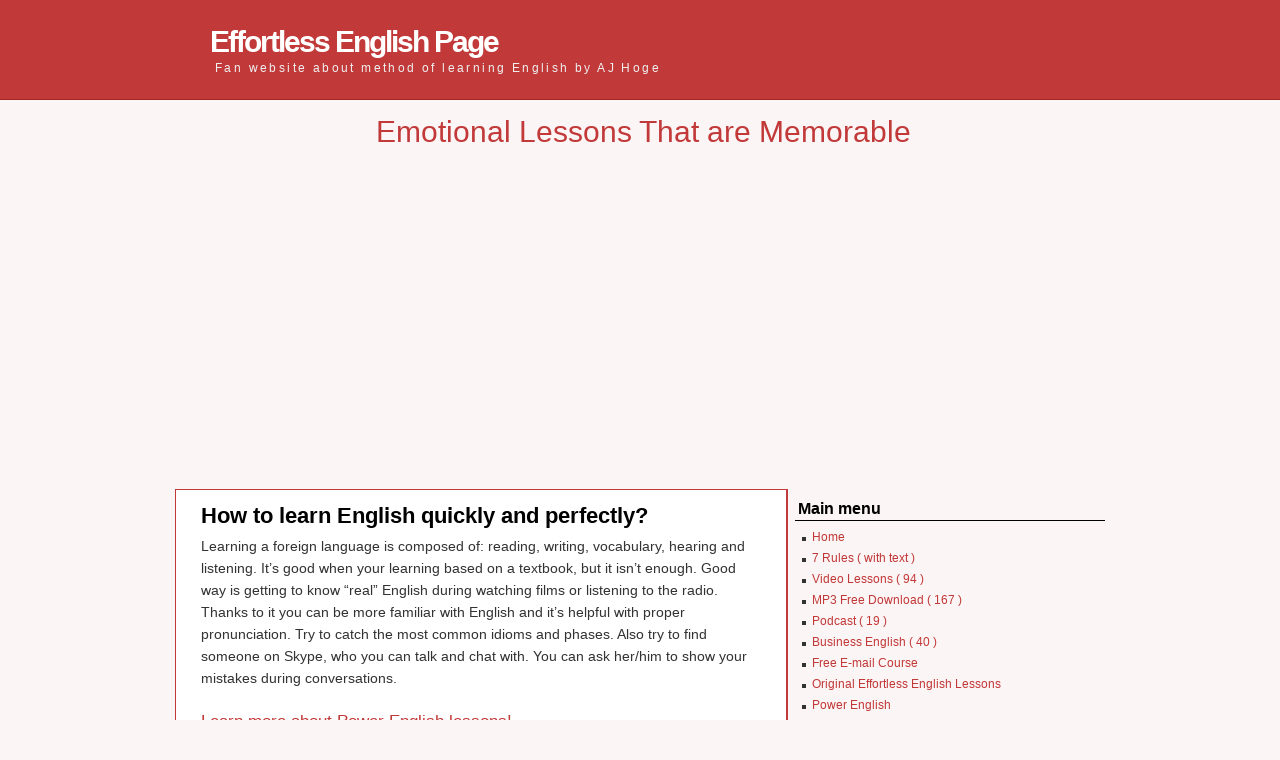

--- FILE ---
content_type: text/html; charset=UTF-8
request_url: https://www.effortlessenglishpage.com/2013/07/how-to-learn-english-quickly-and.html
body_size: 24416
content:
<!DOCTYPE html>
<html dir='ltr' xmlns='http://www.w3.org/1999/xhtml' xmlns:b='http://www.google.com/2005/gml/b' xmlns:data='http://www.google.com/2005/gml/data' xmlns:expr='http://www.google.com/2005/gml/expr'>
<head>
<link href='https://www.blogger.com/static/v1/widgets/2944754296-widget_css_bundle.css' rel='stylesheet' type='text/css'/>
<meta content='text/html; charset=UTF-8' http-equiv='Content-Type'/>
<meta content='blogger' name='generator'/>
<link href='https://www.effortlessenglishpage.com/favicon.ico' rel='icon' type='image/x-icon'/>
<link href='https://www.effortlessenglishpage.com/2013/07/how-to-learn-english-quickly-and.html' rel='canonical'/>
<link rel="alternate" type="application/atom+xml" title="Effortless English Page - Atom" href="https://www.effortlessenglishpage.com/feeds/posts/default" />
<link rel="alternate" type="application/rss+xml" title="Effortless English Page - RSS" href="https://www.effortlessenglishpage.com/feeds/posts/default?alt=rss" />
<link rel="service.post" type="application/atom+xml" title="Effortless English Page - Atom" href="https://www.blogger.com/feeds/6020724305007524974/posts/default" />

<link rel="alternate" type="application/atom+xml" title="Effortless English Page - Atom" href="https://www.effortlessenglishpage.com/feeds/2291866399271220557/comments/default" />
<!--Can't find substitution for tag [blog.ieCssRetrofitLinks]-->
<meta content='https://www.effortlessenglishpage.com/2013/07/how-to-learn-english-quickly-and.html' property='og:url'/>
<meta content='How to learn English quickly and perfectly?' property='og:title'/>
<meta content='Learning a foreign language is composed of: reading, writing, vocabulary, hearing and listening. It’s good when your learning based on a tex...' property='og:description'/>
<title>How to learn English quickly and perfectly? | Effortless English Page</title>
<link href='[data-uri]' rel='icon' type='image/x-icon'/>
<link href='https://lh4.googleusercontent.com/-OABTysvA3OE/T9gkvC13VaI/AAAAAAAAA-s/ORXcRXrJ4b0/s200/effortless%2520english%2520page.jpg' rel='image_src'/>
<meta content='o4EHrFtVpvn49hadh3Hp85m2rco_y3qycUVRalgihUM' name='google-site-verification'/>
<style id='page-skin-1' type='text/css'><!--
/*
-----------------------------------------------
Blogger Template Style
Name:     Incorporated
Authort:  Klodian
URL:      deluxetemplates.net
Date:     November 2009
License:  This free Blogger template is licensed under the Creative Commons Attribution 3.0 License, which permits both personal and commercial use.
However, to satisfy the 'attribution' clause of the license, you are required to keep the footer links intact which provides due credit to its authors. For more specific details about the license, you may visit the URL below:
http://creativecommons.org/licenses/by/3.0/
----------------------------------------------- */
#navbar-iframe {
display: none !important;
}
/* Variable definitions
====================
<Variable name="bgcolor" description="Page Background Color"
type="color" default="#fff">
<Variable name="textcolor" description="Text Color"
type="color" default="#333">
<Variable name="linkcolor" description="Link Color"
type="color" default="#58a">
<Variable name="pagetitlecolor" description="Blog Title Color"
type="color" default="#666">
<Variable name="descriptioncolor" description="Blog Description Color"
type="color" default="#999">
<Variable name="titlecolor" description="Post Title Color"
type="color" default="#c60">
<Variable name="bordercolor" description="Border Color"
type="color" default="#ccc">
<Variable name="sidebarcolor" description="Sidebar Title Color"
type="color" default="#999">
<Variable name="sidebartextcolor" description="Sidebar Text Color"
type="color" default="#666">
<Variable name="visitedlinkcolor" description="Visited Link Color"
type="color" default="#999">
<Variable name="bodyfont" description="Text Font"
type="font" default="normal normal 100% Georgia, Serif">
<Variable name="headerfont" description="Sidebar Title Font"
type="font"
default="normal normal 78% 'Trebuchet MS',Trebuchet,Arial,Verdana,Sans-serif">
<Variable name="pagetitlefont" description="Blog Title Font"
type="font"
default="normal normal 200% Georgia, Serif">
<Variable name="descriptionfont" description="Blog Description Font"
type="font"
default="normal normal 78% 'Trebuchet MS', Trebuchet, Arial, Verdana, Sans-serif">
<Variable name="postfooterfont" description="Post Footer Font"
type="font"
default="normal normal 78% 'Trebuchet MS', Trebuchet, Arial, Verdana, Sans-serif">
<Variable name="startSide" description="Side where text starts in blog language"
type="automatic" default="left">
<Variable name="endSide" description="Side where text ends in blog language"
type="automatic" default="right">
*/
/* Use this with templates/template-twocol.html */
body, .body-fauxcolumn-outer {
-moz-background-clip:border;
-moz-background-inline-policy:continuous;
-moz-background-origin:padding;
background:#FCF5F5 url(https://blogger.googleusercontent.com/img/b/R29vZ2xl/AVvXsEgp3ukb3Zlag0zVhh9l_AYyR63Yp0MnwKY7_3OnjyKM3yP7-sWEFlfQiKdGOS6ST1Jb5PAhkZLwRB5ROUAsKePbUCvGG0ltlbMeaBMj0QQTn-fyEQQliokrzAOZ9_d2A5MuXcxcuH4T4x0/s1600/img01.gif) repeat-x scroll left top;
color:#333333;
font-family:arial,helvetica,times New Roman;
font-size:small;
font-size-adjust:none;
font-stretch:normal;
font-style:normal;
font-variant:normal;
font-weight:normal;
line-height:normal;
margin:0;
text-align:center;
}
a:link {
color:#C23939;
text-decoration:none;
}
a:visited {
color:#C23939;
text-decoration:none;
}
a:hover {
color:#5588AA;
text-decoration:underline;
}
a img {
border-width:0;
}
#header-wrapper {
margin:0 auto 10px;
width:900px;
}
#header-inner {
background-position:center center;
margin-left:auto;
margin-right:auto;
}
#header {
color:#FFFFFF;
text-align:left;
}
#header h1 {
font-family:helvetica;
font-size:30px;
font-size-adjust:none;
font-stretch:normal;
font-style:normal;
font-variant:normal;
font-weight:bold;
letter-spacing:-2px;
line-height:normal;
margin:0;
padding:25px 20px 2px;
text-transform:none;
}
#header a {
color:#FFFFFF;
text-decoration:none;
}
#header a:hover {
color:#FFFFFF;
}
#header .description {
color:#EEEEEE;
font-family:arial;
font-size:12px;
font-size-adjust:none;
font-stretch:normal;
font-style:normal;
font-variant:normal;
font-weight:normal;
letter-spacing:0.2em;
line-height:normal;
margin:0 5px 5px;
max-width:700px;
padding:0 20px 15px;
text-transform:none;
}
#header img {
margin-left:auto;
margin-right:auto;
}
#outer-wrapper {
font-family:arial,helvetica,times New Roman;
font-size:100%;
font-size-adjust:none;
font-stretch:normal;
font-style:normal;
font-variant:normal;
font-weight:normal;
line-height:normal;
margin:0 auto;
text-align:left;
width:930px;
}
#main-wrapper {
-moz-background-clip:border;
-moz-background-inline-policy:continuous;
-moz-background-origin:padding;
background:#FFFFFF none repeat scroll 0 0;
border-color:#C23939;
border-style:solid;
border-width:1px 2px 2px 1px;
float:left;
margin-top:15px;
overflow:hidden;
width:610px;
word-wrap:break-word;
}
#sidebar-wrapper {
float:right;
overflow:hidden;
width:310px;
word-wrap:break-word;
}
h2 {
border-bottom:1px solid #000000;
color:#000000;
font-family:arial;
font-size:16px;
font-size-adjust:none;
font-stretch:normal;
font-style:normal;
font-variant:normal;
font-weight:bold;
letter-spacing:0;
line-height:1.4em;
margin:1.5em 0 7px;
padding-left:3px;
text-transform:none;
}
h2.date-header {
border:medium none;
color:#999999;
font-family:arial;
font-size:12px;
font-weight:normal;
letter-spacing:0;
margin:1.5em 0 0.5em;
text-transform:none;
}
.post {
margin:0.5em 0 1.5em;
padding-bottom:1.5em;
}
.post h3 {
color:#000000;
font-size:22px;
font-weight:normal;
line-height:1.4em;
margin:0.25em 0 0;
padding:0 0 4px;
}
.post h3 a, .post h3 a:visited, .post h3 strong {
color:#000000;
display:block;
font-weight:bold;
text-decoration:none;
}
.post h3 strong, .post h3 a:hover {
color:#666666;
}
.post-body {
font-size:14px;
line-height:1.6em;
margin:0 0 0.75em;
}
.post-body blockquote {
line-height:1.3em;
}
.post-footer {
border-top:1px solid #C49090;
color:#999999;
font-family:georgia;
font-size:12px;
font-size-adjust:none;
font-stretch:normal;
font-style:italic;
font-variant:normal;
font-weight:normal;
letter-spacing:0;
line-height:1.4em;
margin:0.75em 0;
padding:5px 10px;
text-transform:none;
}
.comment-link {
margin-left:0.6em;
}
.post img {
border:0px solid #CCCCCC;
padding:1px;
}
.post blockquote {
color:#999999;
font-family:georgia;
font-style:italic;
margin:1em 20px;
}
.post blockquote p {
margin:0.75em 0;
}
#comments h4 {
color:#666666;
font-weight:bold;
letter-spacing:0;
line-height:1.4em;
margin:1em 0;
text-transform:none;
}
#comments-block {
line-height:1.6em;
margin:1em 0 1.5em;
}
#comments-block .comment-author {
-moz-background-clip:border;
-moz-background-inline-policy:continuous;
-moz-background-origin:padding;
background:#DEDEDE none repeat scroll 0 0;
margin:0.5em 0;
padding-bottom:4px;
padding-left:8px;
padding-top:4px;
}
#comments-block .comment-body {
border-left:1px solid #DEDEDE;
border-right:1px solid #DEDEDE;
margin-top:-7px;
padding-left:10px;
padding-top:10px;
}
#comments-block .comment-footer {
border-bottom:1px solid #DEDEDE;
border-left:1px solid #DEDEDE;
border-right:1px solid #DEDEDE;
font-size:11px;
line-height:1.4em;
margin:-0.25em 0 2em;
padding-bottom:5px;
padding-left:10px;
text-transform:none;
}
#comments-block .comment-body p {
margin:0;
padding-bottom:15px;
}
.deleted-comment {
color:gray;
font-style:italic;
}
#blog-pager-newer-link {
float:left;
}
#blog-pager-older-link {
float:right;
}
#blog-pager {
text-align:center;
}
.feed-links {
clear:both;
line-height:2.5em;
}
.sidebar {
color:#666666;
font-size:12px;
line-height:1.5em;
}
.sidebar ul {
list-style-image:none;
list-style-position:outside;
list-style-type:none;
margin:0;
padding:0;
}
.sidebar li {
-moz-background-clip:border;
-moz-background-inline-policy:continuous;
-moz-background-origin:padding;
background:transparent url(https://blogger.googleusercontent.com/img/b/R29vZ2xl/AVvXsEibW6Jd1kE0PWvUjrpIvAIY1m1cBEW2wU7XRiU0MclCsR9TjfeCxh3WNuOhKiIQGtn6cmH8w6cFnPmCDOzskDURjipoeI4zwPkuwAjcZz2Qc-5tCvZkdtqSBQbeznJhn86Y3T4wPwdhVAg/s1600/bulled.png) no-repeat scroll left center;
line-height:1.5em;
margin:0;
padding:0 0 0.25em 10px;
}
.sidebar .widget, .main .widget {
margin:0 0 1.5em;
}
.main .Blog {
border-bottom-width:0;
}
.profile-img {
border:1px solid #CCCCCC;
float:left;
margin:0 5px 5px 0;
padding:4px;
}
.profile-data {
color:#999999;
font-family:'Trebuchet MS',Trebuchet,Arial,Verdana,Sans-serif;
font-size:78%;
font-size-adjust:none;
font-stretch:normal;
font-style:normal;
font-variant:normal;
font-weight:bold;
letter-spacing:0.1em;
line-height:1.6em;
margin:0;
text-transform:uppercase;
}
.profile-datablock {
margin:0.5em 0;
}
.profile-textblock {
line-height:1.6em;
margin:0.5em 0;
}
.profile-link {
font-family:'Trebuchet MS',Trebuchet,Arial,Verdana,Sans-serif;
font-size:78%;
font-size-adjust:none;
font-stretch:normal;
font-style:normal;
font-variant:normal;
font-weight:normal;
letter-spacing:0.1em;
line-height:normal;
text-transform:uppercase;
}
#main {
padding-left:25px;
padding-right:25px;
padding-top:4px;
}
#menu {
float:right;
margin-top:-115px;
}
#menu ul {
line-height:normal;
list-style-image:none;
list-style-position:outside;
list-style-type:none;
margin:0;
padding:49px 0 0;
}
#menu li {
float:left;
margin:0 0 0 1px;
}
#menu a {
color:#FFFFFF;
display:block;
height:28px;
padding:12px 20px 0;
width:auto;
}
#menu a:hover {
text-decoration:underline;
}
#menu .active {
-moz-background-clip:border;
-moz-background-inline-policy:continuous;
-moz-background-origin:padding;
background:#A32626 url(https://lh3.googleusercontent.com/blogger_img_proxy/AEn0k_t0gc1tYeUuq-oZ5z0FCJusoFBoW-93is4IC8H9ZztnKKp6Z410NTIiRv2RWxkdFQUPqzyuQ12LFd3X3cM8LjdtttW1Yq721a28oH-Xo-Na3MQ4-C9XHnBh-k4qoCOJOy9BV0F4AuB4RSyRZ1-lizCFAoAz=s0-d) no-repeat scroll 0 0;
}
#menu .active a {
-moz-background-clip:border;
-moz-background-inline-policy:continuous;
-moz-background-origin:padding;
background:transparent url(https://lh3.googleusercontent.com/blogger_img_proxy/AEn0k_t0gc1tYeUuq-oZ5z0FCJusoFBoW-93is4IC8H9ZztnKKp6Z410NTIiRv2RWxkdFQUPqzyuQ12LFd3X3cM8LjdtttW1Yq721a28oH-Xo-Na3MQ4-C9XHnBh-k4qoCOJOy9BV0F4AuB4RSyRZ1-lizCFAoAz=s0-d) no-repeat scroll 100% -40px;
color:#FFFFFF;
}
.widget-content {
padding-left:7px;
}
#footer_bottom {
-moz-background-clip:border;
-moz-background-inline-policy:continuous;
-moz-background-origin:padding;
background:#C23939 none repeat scroll 0 0;
border-top:1px solid #A32626;
clear:both;
height:20px;
padding:5px 0 10px;
}
#footer_bottom_content {
clear:both;
color:#CCCCCC;
font-size:12px;
margin:0 auto;
padding-top:5px;
width:900px;
}
.footer_links {
float:left;
}
.footer_copyrights {
float:right;
}
#footer_bottom a {
color:#EEEEEE;
}
.scroll {
overflow: auto;
height: 200px;
width: 560px;
}
#readytobuy {
position: fixed;
right: 0px;
top: 0px;
background-color: white;
border: 1px red solid;
padding: 5px;
}
#main a[href='http://bit.ly/9KPiQU'], #main a[href='http://bit.ly/18cCSpe']{
font-size: 17px;
}
#my-share-buttons {
position: fixed;
left: 0px;
bottom: 25%;
width: 100px;
background-color: #C23939;
padding: 10px 0px 10px 0px;
-webkit-border-top-right-radius: 20px;
-webkit-border-bottom-right-radius: 20px;
-moz-border-radius-topright: 20px;
-moz-border-radius-bottomright: 20px;
border-top-right-radius: 20px;
border-bottom-right-radius: 20px;
}

--></style>
<link href='https://www.blogger.com/dyn-css/authorization.css?targetBlogID=6020724305007524974&amp;zx=e6eb27a8-75e4-4c3c-a1b5-89b8740a9dde' media='none' onload='if(media!=&#39;all&#39;)media=&#39;all&#39;' rel='stylesheet'/><noscript><link href='https://www.blogger.com/dyn-css/authorization.css?targetBlogID=6020724305007524974&amp;zx=e6eb27a8-75e4-4c3c-a1b5-89b8740a9dde' rel='stylesheet'/></noscript>
<meta name='google-adsense-platform-account' content='ca-host-pub-1556223355139109'/>
<meta name='google-adsense-platform-domain' content='blogspot.com'/>

<!-- data-ad-client=ca-pub-2629485169734321 -->

</head>
<body>
<div class='navbar section' id='navbar'><div class='widget Navbar' data-version='1' id='Navbar1'><script type="text/javascript">
    function setAttributeOnload(object, attribute, val) {
      if(window.addEventListener) {
        window.addEventListener('load',
          function(){ object[attribute] = val; }, false);
      } else {
        window.attachEvent('onload', function(){ object[attribute] = val; });
      }
    }
  </script>
<div id="navbar-iframe-container"></div>
<script type="text/javascript" src="https://apis.google.com/js/platform.js"></script>
<script type="text/javascript">
      gapi.load("gapi.iframes:gapi.iframes.style.bubble", function() {
        if (gapi.iframes && gapi.iframes.getContext) {
          gapi.iframes.getContext().openChild({
              url: 'https://www.blogger.com/navbar/6020724305007524974?po\x3d2291866399271220557\x26origin\x3dhttps://www.effortlessenglishpage.com',
              where: document.getElementById("navbar-iframe-container"),
              id: "navbar-iframe"
          });
        }
      });
    </script><script type="text/javascript">
(function() {
var script = document.createElement('script');
script.type = 'text/javascript';
script.src = '//pagead2.googlesyndication.com/pagead/js/google_top_exp.js';
var head = document.getElementsByTagName('head')[0];
if (head) {
head.appendChild(script);
}})();
</script>
</div></div>
<div id='outer-wrapper'><div id='wrap2'>
<!-- skip links for text browsers -->
<span id='skiplinks' style='display:none;'>
<a href='#main'>skip to main </a> |
      <a href='#sidebar'>skip to sidebar</a>
</span>
<div id='header-wrapper'>
<div class='header section' id='header'><div class='widget Header' data-version='1' id='Header1'>
<div id='header-inner'>
<div class='titlewrapper'>
<h1 class='title'>
<a href='https://www.effortlessenglishpage.com/'>
Effortless English Page
</a>
</h1>
</div>
<div class='descriptionwrapper'>
<p class='description'><span>Fan website about method of learning English by AJ Hoge</span></p>
</div>
</div>
</div></div>
<div id='menu'>
</div>
</div>
<div id='content-wrapper'>
<div id='crosscol-wrapper' style='text-align:center'>
<div class='crosscol section' id='crosscol'><div class='widget HTML' data-version='1' id='HTML2'>
<div class='widget-content'>
<br /><span style="font-size:30px;"id="randomtext"></span>
<script>
function randomtext() {
    var randomtxt = [
        '<a href="http://www.effortlessenglishpage.com/p/power-english-course.html" target="_blank">Learn Naturally and Playfully Like a Child</a>',
        '<a href="http://www.effortlessenglishpage.com/p/power-english-course.html" target="_blank">Never Study Grammar Rules</a>',
        '<a href="http://www.effortlessenglishpage.com/p/power-english-course.html" target="_blank">Learn With Your Ears, Not Your Eyes</a>',
'<a href="http://www.effortlessenglishpage.com/p/power-english-course.html" target="_blank">Learn Spoken Grammar With Fun Stories</a>',
'<a href="http://www.effortlessenglishpage.com/p/power-english-course.html" target="_blank">Learn Actively By Answering Simple Questions</a>',
'<a href="http://www.effortlessenglishpage.com/p/power-english-course.html" target="_blank">Emotional Lessons That are Memorable</a>'];
    return randomtxt[Math.floor((Math.random() * 5.99))];
}

document.getElementById("randomtext").innerHTML = randomtext();
</script>
<br />
<br />
<br />
<br />
<script async src="//pagead2.googlesyndication.com/pagead/js/adsbygoogle.js"></script>
<!-- Effortless English Page (Header 2) -->
<ins class="adsbygoogle"
     style="display:block"
     data-ad-client="ca-pub-2629485169734321"
     data-ad-slot="3189492449"
     data-ad-format="auto"></ins>
<script>
(adsbygoogle = window.adsbygoogle || []).push({});
</script>
</div>
<div class='clear'></div>
</div></div>
</div>
<div id='main-wrapper'>
<div class='main section' id='main'><div class='widget Blog' data-version='1' id='Blog1'>
<div class='blog-posts hfeed'>
<!--Can't find substitution for tag [defaultAdStart]-->
<div class='post hentry uncustomized-post-template'>
<a name='2291866399271220557'></a>
<h3 class='post-title entry-title'>
<a href='https://www.effortlessenglishpage.com/2013/07/how-to-learn-english-quickly-and.html'>How to learn English quickly and perfectly?</a>
</h3>
<div class='post-header-line-1'></div>
<div class='post-body entry-content'>
Learning a foreign language is composed of: reading, writing, vocabulary, hearing and listening. It&#8217;s good when your learning based on a textbook, but it isn&#8217;t enough. Good way is getting to know &#8220;real&#8221; English during watching films or listening to the radio. Thanks to it you can be more familiar with English and it&#8217;s helpful with proper pronunciation. Try to catch the most common idioms and phases. Also try to find someone on Skype, who you can talk and chat with. You can ask her/him to show your mistakes during conversations.<br />
<br />
<a href="http://bit.ly/9KPiQU">Learn more about Power English lessons!</a><br />
<br />
With vocabulary the problem is that you can&#8217;t know only the rules, but also you should try use it properly in practice. Also one of the best way to learn English quickly and perfectly is focused on subjects, which are the most interesting for you. Is your hobby for example history? You can get to know some facts in English. It&#8217;s not so difficult as it seems to be. Don&#8217;t be shy and afraid of making mistakes. Practice makes perfect! Good luck!
<div style='clear: both;'></div>
</div>
<div class='post-footer'>
<div class='post-footer-line post-footer-line-1'>
<span class='post-author vcard'>
</span>
<span class='post-timestamp'>
</span>
<span class='reaction-buttons'>
</span>
<span class='star-ratings'>
</span>
<span class='post-comment-link'>
</span>
<span class='post-backlinks post-comment-link'>
</span>
<span class='post-icons'>
<span class='item-control blog-admin pid-906181911'>
<a href='https://www.blogger.com/post-edit.g?blogID=6020724305007524974&postID=2291866399271220557&from=pencil' title='Edit Post'>
<img alt="" class="icon-action" height="18" src="//www.blogger.com/img/icon18_edit_allbkg.gif" width="18">
</a>
</span>
</span>
</div>
<div class='post-footer-line post-footer-line-2'>
<span class='post-labels'>
</span>
</div>
<div class='post-footer-line post-footer-line-3'>
<span class='post-location'>
</span>
</div>
</div>
</div>
<div class='comments' id='comments'>
<a name='comments'></a>
<h4>61 comments:</h4>
<div class='comments-content'>
<script async='async' src='' type='text/javascript'></script>
<script type='text/javascript'>
    (function() {
      var items = null;
      var msgs = null;
      var config = {};

// <![CDATA[
      var cursor = null;
      if (items && items.length > 0) {
        cursor = parseInt(items[items.length - 1].timestamp) + 1;
      }

      var bodyFromEntry = function(entry) {
        var text = (entry &&
                    ((entry.content && entry.content.$t) ||
                     (entry.summary && entry.summary.$t))) ||
            '';
        if (entry && entry.gd$extendedProperty) {
          for (var k in entry.gd$extendedProperty) {
            if (entry.gd$extendedProperty[k].name == 'blogger.contentRemoved') {
              return '<span class="deleted-comment">' + text + '</span>';
            }
          }
        }
        return text;
      }

      var parse = function(data) {
        cursor = null;
        var comments = [];
        if (data && data.feed && data.feed.entry) {
          for (var i = 0, entry; entry = data.feed.entry[i]; i++) {
            var comment = {};
            // comment ID, parsed out of the original id format
            var id = /blog-(\d+).post-(\d+)/.exec(entry.id.$t);
            comment.id = id ? id[2] : null;
            comment.body = bodyFromEntry(entry);
            comment.timestamp = Date.parse(entry.published.$t) + '';
            if (entry.author && entry.author.constructor === Array) {
              var auth = entry.author[0];
              if (auth) {
                comment.author = {
                  name: (auth.name ? auth.name.$t : undefined),
                  profileUrl: (auth.uri ? auth.uri.$t : undefined),
                  avatarUrl: (auth.gd$image ? auth.gd$image.src : undefined)
                };
              }
            }
            if (entry.link) {
              if (entry.link[2]) {
                comment.link = comment.permalink = entry.link[2].href;
              }
              if (entry.link[3]) {
                var pid = /.*comments\/default\/(\d+)\?.*/.exec(entry.link[3].href);
                if (pid && pid[1]) {
                  comment.parentId = pid[1];
                }
              }
            }
            comment.deleteclass = 'item-control blog-admin';
            if (entry.gd$extendedProperty) {
              for (var k in entry.gd$extendedProperty) {
                if (entry.gd$extendedProperty[k].name == 'blogger.itemClass') {
                  comment.deleteclass += ' ' + entry.gd$extendedProperty[k].value;
                } else if (entry.gd$extendedProperty[k].name == 'blogger.displayTime') {
                  comment.displayTime = entry.gd$extendedProperty[k].value;
                }
              }
            }
            comments.push(comment);
          }
        }
        return comments;
      };

      var paginator = function(callback) {
        if (hasMore()) {
          var url = config.feed + '?alt=json&v=2&orderby=published&reverse=false&max-results=50';
          if (cursor) {
            url += '&published-min=' + new Date(cursor).toISOString();
          }
          window.bloggercomments = function(data) {
            var parsed = parse(data);
            cursor = parsed.length < 50 ? null
                : parseInt(parsed[parsed.length - 1].timestamp) + 1
            callback(parsed);
            window.bloggercomments = null;
          }
          url += '&callback=bloggercomments';
          var script = document.createElement('script');
          script.type = 'text/javascript';
          script.src = url;
          document.getElementsByTagName('head')[0].appendChild(script);
        }
      };
      var hasMore = function() {
        return !!cursor;
      };
      var getMeta = function(key, comment) {
        if ('iswriter' == key) {
          var matches = !!comment.author
              && comment.author.name == config.authorName
              && comment.author.profileUrl == config.authorUrl;
          return matches ? 'true' : '';
        } else if ('deletelink' == key) {
          return config.baseUri + '/comment/delete/'
               + config.blogId + '/' + comment.id;
        } else if ('deleteclass' == key) {
          return comment.deleteclass;
        }
        return '';
      };

      var replybox = null;
      var replyUrlParts = null;
      var replyParent = undefined;

      var onReply = function(commentId, domId) {
        if (replybox == null) {
          // lazily cache replybox, and adjust to suit this style:
          replybox = document.getElementById('comment-editor');
          if (replybox != null) {
            replybox.height = '250px';
            replybox.style.display = 'block';
            replyUrlParts = replybox.src.split('#');
          }
        }
        if (replybox && (commentId !== replyParent)) {
          replybox.src = '';
          document.getElementById(domId).insertBefore(replybox, null);
          replybox.src = replyUrlParts[0]
              + (commentId ? '&parentID=' + commentId : '')
              + '#' + replyUrlParts[1];
          replyParent = commentId;
        }
      };

      var hash = (window.location.hash || '#').substring(1);
      var startThread, targetComment;
      if (/^comment-form_/.test(hash)) {
        startThread = hash.substring('comment-form_'.length);
      } else if (/^c[0-9]+$/.test(hash)) {
        targetComment = hash.substring(1);
      }

      // Configure commenting API:
      var configJso = {
        'maxDepth': config.maxThreadDepth
      };
      var provider = {
        'id': config.postId,
        'data': items,
        'loadNext': paginator,
        'hasMore': hasMore,
        'getMeta': getMeta,
        'onReply': onReply,
        'rendered': true,
        'initComment': targetComment,
        'initReplyThread': startThread,
        'config': configJso,
        'messages': msgs
      };

      var render = function() {
        if (window.goog && window.goog.comments) {
          var holder = document.getElementById('comment-holder');
          window.goog.comments.render(holder, provider);
        }
      };

      // render now, or queue to render when library loads:
      if (window.goog && window.goog.comments) {
        render();
      } else {
        window.goog = window.goog || {};
        window.goog.comments = window.goog.comments || {};
        window.goog.comments.loadQueue = window.goog.comments.loadQueue || [];
        window.goog.comments.loadQueue.push(render);
      }
    })();
// ]]>
  </script>
<div id='comment-holder'>
<div class="comment-thread toplevel-thread"><ol id="top-ra"><li class="comment" id="c5636000192397841016"><div class="avatar-image-container"><img src="//resources.blogblog.com/img/blank.gif" alt=""/></div><div class="comment-block"><div class="comment-header"><cite class="user">Anonymous</cite><span class="icon user "></span><span class="datetime secondary-text"><a rel="nofollow" href="https://www.effortlessenglishpage.com/2013/07/how-to-learn-english-quickly-and.html?showComment=1374272859274#c5636000192397841016">July 19, 2013 at 3:27&#8239;PM</a></span></div><p class="comment-content">please help me with my english!!!</p><span class="comment-actions secondary-text"><a class="comment-reply" target="_self" data-comment-id="5636000192397841016">Reply</a><span class="item-control blog-admin blog-admin pid-257320751"><a target="_self" href="https://www.blogger.com/comment/delete/6020724305007524974/5636000192397841016">Delete</a></span></span></div><div class="comment-replies"><div id="c5636000192397841016-rt" class="comment-thread inline-thread"><span class="thread-toggle thread-expanded"><span class="thread-arrow"></span><span class="thread-count"><a target="_self">Replies</a></span></span><ol id="c5636000192397841016-ra" class="thread-chrome thread-expanded"><div><li class="comment" id="c335191305947501479"><div class="avatar-image-container"><img src="//www.blogger.com/img/blogger_logo_round_35.png" alt=""/></div><div class="comment-block"><div class="comment-header"><cite class="user"><a href="https://www.blogger.com/profile/06505335189472455770" rel="nofollow">Unknown</a></cite><span class="icon user "></span><span class="datetime secondary-text"><a rel="nofollow" href="https://www.effortlessenglishpage.com/2013/07/how-to-learn-english-quickly-and.html?showComment=1392910941220#c335191305947501479">February 20, 2014 at 7:42&#8239;AM</a></span></div><p class="comment-content">This comment has been removed by the author.</p><span class="comment-actions secondary-text"><span class="item-control blog-admin blog-admin "><a target="_self" href="https://www.blogger.com/comment/delete/6020724305007524974/335191305947501479">Delete</a></span></span></div><div class="comment-replies"><div id="c335191305947501479-rt" class="comment-thread inline-thread hidden"><span class="thread-toggle thread-expanded"><span class="thread-arrow"></span><span class="thread-count"><a target="_self">Replies</a></span></span><ol id="c335191305947501479-ra" class="thread-chrome thread-expanded"><div></div><div id="c335191305947501479-continue" class="continue"><a class="comment-reply" target="_self" data-comment-id="335191305947501479">Reply</a></div></ol></div></div><div class="comment-replybox-single" id="c335191305947501479-ce"></div></li><li class="comment" id="c4590299324839431270"><div class="avatar-image-container"><img src="//www.blogger.com/img/blogger_logo_round_35.png" alt=""/></div><div class="comment-block"><div class="comment-header"><cite class="user"><a href="https://www.blogger.com/profile/06505335189472455770" rel="nofollow">Unknown</a></cite><span class="icon user "></span><span class="datetime secondary-text"><a rel="nofollow" href="https://www.effortlessenglishpage.com/2013/07/how-to-learn-english-quickly-and.html?showComment=1392911069930#c4590299324839431270">February 20, 2014 at 7:44&#8239;AM</a></span></div><p class="comment-content">my skype is mitko1752</p><span class="comment-actions secondary-text"><span class="item-control blog-admin blog-admin pid-1116579310"><a target="_self" href="https://www.blogger.com/comment/delete/6020724305007524974/4590299324839431270">Delete</a></span></span></div><div class="comment-replies"><div id="c4590299324839431270-rt" class="comment-thread inline-thread hidden"><span class="thread-toggle thread-expanded"><span class="thread-arrow"></span><span class="thread-count"><a target="_self">Replies</a></span></span><ol id="c4590299324839431270-ra" class="thread-chrome thread-expanded"><div></div><div id="c4590299324839431270-continue" class="continue"><a class="comment-reply" target="_self" data-comment-id="4590299324839431270">Reply</a></div></ol></div></div><div class="comment-replybox-single" id="c4590299324839431270-ce"></div></li></div><div id="c5636000192397841016-continue" class="continue"><a class="comment-reply" target="_self" data-comment-id="5636000192397841016">Reply</a></div></ol></div></div><div class="comment-replybox-single" id="c5636000192397841016-ce"></div></li><li class="comment" id="c8096554003706037021"><div class="avatar-image-container"><img src="//resources.blogblog.com/img/blank.gif" alt=""/></div><div class="comment-block"><div class="comment-header"><cite class="user"><a href="http://www.clasesinglesonline.com" rel="nofollow">Pamplona Inglés</a></cite><span class="icon user "></span><span class="datetime secondary-text"><a rel="nofollow" href="https://www.effortlessenglishpage.com/2013/07/how-to-learn-english-quickly-and.html?showComment=1375308533423#c8096554003706037021">July 31, 2013 at 3:08&#8239;PM</a></span></div><p class="comment-content">Hi! Could you be more specific concerning your requirements? Thanks!</p><span class="comment-actions secondary-text"><a class="comment-reply" target="_self" data-comment-id="8096554003706037021">Reply</a><span class="item-control blog-admin blog-admin pid-257320751"><a target="_self" href="https://www.blogger.com/comment/delete/6020724305007524974/8096554003706037021">Delete</a></span></span></div><div class="comment-replies"><div id="c8096554003706037021-rt" class="comment-thread inline-thread hidden"><span class="thread-toggle thread-expanded"><span class="thread-arrow"></span><span class="thread-count"><a target="_self">Replies</a></span></span><ol id="c8096554003706037021-ra" class="thread-chrome thread-expanded"><div></div><div id="c8096554003706037021-continue" class="continue"><a class="comment-reply" target="_self" data-comment-id="8096554003706037021">Reply</a></div></ol></div></div><div class="comment-replybox-single" id="c8096554003706037021-ce"></div></li><li class="comment" id="c2138440905212525324"><div class="avatar-image-container"><img src="//resources.blogblog.com/img/blank.gif" alt=""/></div><div class="comment-block"><div class="comment-header"><cite class="user"><a href="http://www.clasesinglesonline.com" rel="nofollow">Pamplona Inglés</a></cite><span class="icon user "></span><span class="datetime secondary-text"><a rel="nofollow" href="https://www.effortlessenglishpage.com/2013/07/how-to-learn-english-quickly-and.html?showComment=1376424683616#c2138440905212525324">August 13, 2013 at 1:11&#8239;PM</a></span></div><p class="comment-content">In addition to the comments above, I&#39;d also say that learning a foreign language is also composed of &#39;speaking&#39;: most definately. </p><span class="comment-actions secondary-text"><a class="comment-reply" target="_self" data-comment-id="2138440905212525324">Reply</a><span class="item-control blog-admin blog-admin pid-257320751"><a target="_self" href="https://www.blogger.com/comment/delete/6020724305007524974/2138440905212525324">Delete</a></span></span></div><div class="comment-replies"><div id="c2138440905212525324-rt" class="comment-thread inline-thread"><span class="thread-toggle thread-expanded"><span class="thread-arrow"></span><span class="thread-count"><a target="_self">Replies</a></span></span><ol id="c2138440905212525324-ra" class="thread-chrome thread-expanded"><div><li class="comment" id="c3363658089543603140"><div class="avatar-image-container"><img src="//www.blogger.com/img/blogger_logo_round_35.png" alt=""/></div><div class="comment-block"><div class="comment-header"><cite class="user"><a href="https://www.blogger.com/profile/01743392288534777294" rel="nofollow">Unknown</a></cite><span class="icon user "></span><span class="datetime secondary-text"><a rel="nofollow" href="https://www.effortlessenglishpage.com/2013/07/how-to-learn-english-quickly-and.html?showComment=1392982970476#c3363658089543603140">February 21, 2014 at 3:42&#8239;AM</a></span></div><p class="comment-content">Please Can you add me sir <br>skype!!! Deepakgandhi0824<br></p><span class="comment-actions secondary-text"><span class="item-control blog-admin blog-admin pid-2002443222"><a target="_self" href="https://www.blogger.com/comment/delete/6020724305007524974/3363658089543603140">Delete</a></span></span></div><div class="comment-replies"><div id="c3363658089543603140-rt" class="comment-thread inline-thread hidden"><span class="thread-toggle thread-expanded"><span class="thread-arrow"></span><span class="thread-count"><a target="_self">Replies</a></span></span><ol id="c3363658089543603140-ra" class="thread-chrome thread-expanded"><div></div><div id="c3363658089543603140-continue" class="continue"><a class="comment-reply" target="_self" data-comment-id="3363658089543603140">Reply</a></div></ol></div></div><div class="comment-replybox-single" id="c3363658089543603140-ce"></div></li></div><div id="c2138440905212525324-continue" class="continue"><a class="comment-reply" target="_self" data-comment-id="2138440905212525324">Reply</a></div></ol></div></div><div class="comment-replybox-single" id="c2138440905212525324-ce"></div></li><li class="comment" id="c3986323457427260083"><div class="avatar-image-container"><img src="//www.blogger.com/img/blogger_logo_round_35.png" alt=""/></div><div class="comment-block"><div class="comment-header"><cite class="user"><a href="https://www.blogger.com/profile/03961181985372421144" rel="nofollow">Unknown</a></cite><span class="icon user "></span><span class="datetime secondary-text"><a rel="nofollow" href="https://www.effortlessenglishpage.com/2013/07/how-to-learn-english-quickly-and.html?showComment=1377626761741#c3986323457427260083">August 27, 2013 at 11:06&#8239;AM</a></span></div><p class="comment-content">I want to improve my speaking skills. If anyone want to chat with me. Please type type your email id . I would contact to that person. This is only for serious learner.</p><span class="comment-actions secondary-text"><a class="comment-reply" target="_self" data-comment-id="3986323457427260083">Reply</a><span class="item-control blog-admin blog-admin pid-54412659"><a target="_self" href="https://www.blogger.com/comment/delete/6020724305007524974/3986323457427260083">Delete</a></span></span></div><div class="comment-replies"><div id="c3986323457427260083-rt" class="comment-thread inline-thread"><span class="thread-toggle thread-expanded"><span class="thread-arrow"></span><span class="thread-count"><a target="_self">Replies</a></span></span><ol id="c3986323457427260083-ra" class="thread-chrome thread-expanded"><div><li class="comment" id="c289182610592669174"><div class="avatar-image-container"><img src="//resources.blogblog.com/img/blank.gif" alt=""/></div><div class="comment-block"><div class="comment-header"><cite class="user">Anonymous</cite><span class="icon user "></span><span class="datetime secondary-text"><a rel="nofollow" href="https://www.effortlessenglishpage.com/2013/07/how-to-learn-english-quickly-and.html?showComment=1379669657977#c289182610592669174">September 20, 2013 at 2:34&#8239;AM</a></span></div><p class="comment-content">udayrajshukla@gmail.com</p><span class="comment-actions secondary-text"><span class="item-control blog-admin blog-admin pid-257320751"><a target="_self" href="https://www.blogger.com/comment/delete/6020724305007524974/289182610592669174">Delete</a></span></span></div><div class="comment-replies"><div id="c289182610592669174-rt" class="comment-thread inline-thread hidden"><span class="thread-toggle thread-expanded"><span class="thread-arrow"></span><span class="thread-count"><a target="_self">Replies</a></span></span><ol id="c289182610592669174-ra" class="thread-chrome thread-expanded"><div></div><div id="c289182610592669174-continue" class="continue"><a class="comment-reply" target="_self" data-comment-id="289182610592669174">Reply</a></div></ol></div></div><div class="comment-replybox-single" id="c289182610592669174-ce"></div></li><li class="comment" id="c365622035865450617"><div class="avatar-image-container"><img src="//www.blogger.com/img/blogger_logo_round_35.png" alt=""/></div><div class="comment-block"><div class="comment-header"><cite class="user"><a href="https://www.blogger.com/profile/09427023213799113060" rel="nofollow">Unknown</a></cite><span class="icon user "></span><span class="datetime secondary-text"><a rel="nofollow" href="https://www.effortlessenglishpage.com/2013/07/how-to-learn-english-quickly-and.html?showComment=1380084442683#c365622035865450617">September 24, 2013 at 9:47&#8239;PM</a></span></div><p class="comment-content">gyanendras13@gmail.com</p><span class="comment-actions secondary-text"><span class="item-control blog-admin blog-admin pid-28397498"><a target="_self" href="https://www.blogger.com/comment/delete/6020724305007524974/365622035865450617">Delete</a></span></span></div><div class="comment-replies"><div id="c365622035865450617-rt" class="comment-thread inline-thread hidden"><span class="thread-toggle thread-expanded"><span class="thread-arrow"></span><span class="thread-count"><a target="_self">Replies</a></span></span><ol id="c365622035865450617-ra" class="thread-chrome thread-expanded"><div></div><div id="c365622035865450617-continue" class="continue"><a class="comment-reply" target="_self" data-comment-id="365622035865450617">Reply</a></div></ol></div></div><div class="comment-replybox-single" id="c365622035865450617-ce"></div></li><li class="comment" id="c2300379039543016838"><div class="avatar-image-container"><img src="//www.blogger.com/img/blogger_logo_round_35.png" alt=""/></div><div class="comment-block"><div class="comment-header"><cite class="user"><a href="https://www.blogger.com/profile/17712664938150464782" rel="nofollow">ashish</a></cite><span class="icon user "></span><span class="datetime secondary-text"><a rel="nofollow" href="https://www.effortlessenglishpage.com/2013/07/how-to-learn-english-quickly-and.html?showComment=1384491831999#c2300379039543016838">November 14, 2013 at 9:03&#8239;PM</a></span></div><p class="comment-content">ashishgoud501@gmail.com<br></p><span class="comment-actions secondary-text"><span class="item-control blog-admin blog-admin pid-697430173"><a target="_self" href="https://www.blogger.com/comment/delete/6020724305007524974/2300379039543016838">Delete</a></span></span></div><div class="comment-replies"><div id="c2300379039543016838-rt" class="comment-thread inline-thread hidden"><span class="thread-toggle thread-expanded"><span class="thread-arrow"></span><span class="thread-count"><a target="_self">Replies</a></span></span><ol id="c2300379039543016838-ra" class="thread-chrome thread-expanded"><div></div><div id="c2300379039543016838-continue" class="continue"><a class="comment-reply" target="_self" data-comment-id="2300379039543016838">Reply</a></div></ol></div></div><div class="comment-replybox-single" id="c2300379039543016838-ce"></div></li><li class="comment" id="c1278948390094817250"><div class="avatar-image-container"><img src="//www.blogger.com/img/blogger_logo_round_35.png" alt=""/></div><div class="comment-block"><div class="comment-header"><cite class="user"><a href="https://www.blogger.com/profile/06505335189472455770" rel="nofollow">Unknown</a></cite><span class="icon user "></span><span class="datetime secondary-text"><a rel="nofollow" href="https://www.effortlessenglishpage.com/2013/07/how-to-learn-english-quickly-and.html?showComment=1392911205905#c1278948390094817250">February 20, 2014 at 7:46&#8239;AM</a></span></div><p class="comment-content">skype: mitko1752<br></p><span class="comment-actions secondary-text"><span class="item-control blog-admin blog-admin pid-1116579310"><a target="_self" href="https://www.blogger.com/comment/delete/6020724305007524974/1278948390094817250">Delete</a></span></span></div><div class="comment-replies"><div id="c1278948390094817250-rt" class="comment-thread inline-thread hidden"><span class="thread-toggle thread-expanded"><span class="thread-arrow"></span><span class="thread-count"><a target="_self">Replies</a></span></span><ol id="c1278948390094817250-ra" class="thread-chrome thread-expanded"><div></div><div id="c1278948390094817250-continue" class="continue"><a class="comment-reply" target="_self" data-comment-id="1278948390094817250">Reply</a></div></ol></div></div><div class="comment-replybox-single" id="c1278948390094817250-ce"></div></li><li class="comment" id="c1421409238874995392"><div class="avatar-image-container"><img src="//www.blogger.com/img/blogger_logo_round_35.png" alt=""/></div><div class="comment-block"><div class="comment-header"><cite class="user"><a href="https://www.blogger.com/profile/12309696131408998138" rel="nofollow">Unknown</a></cite><span class="icon user "></span><span class="datetime secondary-text"><a rel="nofollow" href="https://www.effortlessenglishpage.com/2013/07/how-to-learn-english-quickly-and.html?showComment=1396804723766#c1421409238874995392">April 6, 2014 at 10:18&#8239;AM</a></span></div><p class="comment-content">phamhong93humg@gmail.com</p><span class="comment-actions secondary-text"><span class="item-control blog-admin blog-admin pid-1576839807"><a target="_self" href="https://www.blogger.com/comment/delete/6020724305007524974/1421409238874995392">Delete</a></span></span></div><div class="comment-replies"><div id="c1421409238874995392-rt" class="comment-thread inline-thread hidden"><span class="thread-toggle thread-expanded"><span class="thread-arrow"></span><span class="thread-count"><a target="_self">Replies</a></span></span><ol id="c1421409238874995392-ra" class="thread-chrome thread-expanded"><div></div><div id="c1421409238874995392-continue" class="continue"><a class="comment-reply" target="_self" data-comment-id="1421409238874995392">Reply</a></div></ol></div></div><div class="comment-replybox-single" id="c1421409238874995392-ce"></div></li><li class="comment" id="c6570487003492933074"><div class="avatar-image-container"><img src="//www.blogger.com/img/blogger_logo_round_35.png" alt=""/></div><div class="comment-block"><div class="comment-header"><cite class="user"><a href="https://www.blogger.com/profile/17426243308828806800" rel="nofollow">Unknown</a></cite><span class="icon user "></span><span class="datetime secondary-text"><a rel="nofollow" href="https://www.effortlessenglishpage.com/2013/07/how-to-learn-english-quickly-and.html?showComment=1396896153384#c6570487003492933074">April 7, 2014 at 11:42&#8239;AM</a></span></div><p class="comment-content">karthikkrish01@gmail.com</p><span class="comment-actions secondary-text"><span class="item-control blog-admin blog-admin pid-277930859"><a target="_self" href="https://www.blogger.com/comment/delete/6020724305007524974/6570487003492933074">Delete</a></span></span></div><div class="comment-replies"><div id="c6570487003492933074-rt" class="comment-thread inline-thread hidden"><span class="thread-toggle thread-expanded"><span class="thread-arrow"></span><span class="thread-count"><a target="_self">Replies</a></span></span><ol id="c6570487003492933074-ra" class="thread-chrome thread-expanded"><div></div><div id="c6570487003492933074-continue" class="continue"><a class="comment-reply" target="_self" data-comment-id="6570487003492933074">Reply</a></div></ol></div></div><div class="comment-replybox-single" id="c6570487003492933074-ce"></div></li><li class="comment" id="c2426361785279723969"><div class="avatar-image-container"><img src="//resources.blogblog.com/img/blank.gif" alt=""/></div><div class="comment-block"><div class="comment-header"><cite class="user">Anonymous</cite><span class="icon user "></span><span class="datetime secondary-text"><a rel="nofollow" href="https://www.effortlessenglishpage.com/2013/07/how-to-learn-english-quickly-and.html?showComment=1412844242548#c2426361785279723969">October 9, 2014 at 1:44&#8239;AM</a></span></div><p class="comment-content">Kalist@rocketmail.com</p><span class="comment-actions secondary-text"><span class="item-control blog-admin blog-admin pid-257320751"><a target="_self" href="https://www.blogger.com/comment/delete/6020724305007524974/2426361785279723969">Delete</a></span></span></div><div class="comment-replies"><div id="c2426361785279723969-rt" class="comment-thread inline-thread hidden"><span class="thread-toggle thread-expanded"><span class="thread-arrow"></span><span class="thread-count"><a target="_self">Replies</a></span></span><ol id="c2426361785279723969-ra" class="thread-chrome thread-expanded"><div></div><div id="c2426361785279723969-continue" class="continue"><a class="comment-reply" target="_self" data-comment-id="2426361785279723969">Reply</a></div></ol></div></div><div class="comment-replybox-single" id="c2426361785279723969-ce"></div></li><li class="comment" id="c6997716287775546631"><div class="avatar-image-container"><img src="//www.blogger.com/img/blogger_logo_round_35.png" alt=""/></div><div class="comment-block"><div class="comment-header"><cite class="user"><a href="https://www.blogger.com/profile/10567630856408744790" rel="nofollow">Unknown</a></cite><span class="icon user "></span><span class="datetime secondary-text"><a rel="nofollow" href="https://www.effortlessenglishpage.com/2013/07/how-to-learn-english-quickly-and.html?showComment=1423545095521#c6997716287775546631">February 9, 2015 at 9:11&#8239;PM</a></span></div><p class="comment-content">zaini.evolution@gmail.com</p><span class="comment-actions secondary-text"><span class="item-control blog-admin blog-admin pid-1911375254"><a target="_self" href="https://www.blogger.com/comment/delete/6020724305007524974/6997716287775546631">Delete</a></span></span></div><div class="comment-replies"><div id="c6997716287775546631-rt" class="comment-thread inline-thread hidden"><span class="thread-toggle thread-expanded"><span class="thread-arrow"></span><span class="thread-count"><a target="_self">Replies</a></span></span><ol id="c6997716287775546631-ra" class="thread-chrome thread-expanded"><div></div><div id="c6997716287775546631-continue" class="continue"><a class="comment-reply" target="_self" data-comment-id="6997716287775546631">Reply</a></div></ol></div></div><div class="comment-replybox-single" id="c6997716287775546631-ce"></div></li><li class="comment" id="c6879471058213887018"><div class="avatar-image-container"><img src="//www.blogger.com/img/blogger_logo_round_35.png" alt=""/></div><div class="comment-block"><div class="comment-header"><cite class="user"><a href="https://www.blogger.com/profile/15149343280857981086" rel="nofollow">Unknown</a></cite><span class="icon user "></span><span class="datetime secondary-text"><a rel="nofollow" href="https://www.effortlessenglishpage.com/2013/07/how-to-learn-english-quickly-and.html?showComment=1489586036360#c6879471058213887018">March 15, 2017 at 6:53&#8239;AM</a></span></div><p class="comment-content">Hello...I also would like to improve my Spoken English so I would like to talk with you....this is my email I&#39;d (mdsajidalamjamui@gmail.com )and my whtsaap no 7079828876 </p><span class="comment-actions secondary-text"><span class="item-control blog-admin blog-admin pid-1286400462"><a target="_self" href="https://www.blogger.com/comment/delete/6020724305007524974/6879471058213887018">Delete</a></span></span></div><div class="comment-replies"><div id="c6879471058213887018-rt" class="comment-thread inline-thread hidden"><span class="thread-toggle thread-expanded"><span class="thread-arrow"></span><span class="thread-count"><a target="_self">Replies</a></span></span><ol id="c6879471058213887018-ra" class="thread-chrome thread-expanded"><div></div><div id="c6879471058213887018-continue" class="continue"><a class="comment-reply" target="_self" data-comment-id="6879471058213887018">Reply</a></div></ol></div></div><div class="comment-replybox-single" id="c6879471058213887018-ce"></div></li></div><div id="c3986323457427260083-continue" class="continue"><a class="comment-reply" target="_self" data-comment-id="3986323457427260083">Reply</a></div></ol></div></div><div class="comment-replybox-single" id="c3986323457427260083-ce"></div></li><li class="comment" id="c5576005405214864818"><div class="avatar-image-container"><img src="//www.blogger.com/img/blogger_logo_round_35.png" alt=""/></div><div class="comment-block"><div class="comment-header"><cite class="user"><a href="https://www.blogger.com/profile/03961181985372421144" rel="nofollow">Unknown</a></cite><span class="icon user "></span><span class="datetime secondary-text"><a rel="nofollow" href="https://www.effortlessenglishpage.com/2013/07/how-to-learn-english-quickly-and.html?showComment=1377626867332#c5576005405214864818">August 27, 2013 at 11:07&#8239;AM</a></span></div><p class="comment-content">I want to improve my speaking skills. If anyone want to chat with me. Please type type your email id . I would contact to that person. This is only for serious learner.</p><span class="comment-actions secondary-text"><a class="comment-reply" target="_self" data-comment-id="5576005405214864818">Reply</a><span class="item-control blog-admin blog-admin pid-54412659"><a target="_self" href="https://www.blogger.com/comment/delete/6020724305007524974/5576005405214864818">Delete</a></span></span></div><div class="comment-replies"><div id="c5576005405214864818-rt" class="comment-thread inline-thread"><span class="thread-toggle thread-expanded"><span class="thread-arrow"></span><span class="thread-count"><a target="_self">Replies</a></span></span><ol id="c5576005405214864818-ra" class="thread-chrome thread-expanded"><div><li class="comment" id="c5691220385215882331"><div class="avatar-image-container"><img src="//www.blogger.com/img/blogger_logo_round_35.png" alt=""/></div><div class="comment-block"><div class="comment-header"><cite class="user"><a href="https://www.blogger.com/profile/07702818712364353300" rel="nofollow">Varaprasad Reddy</a></cite><span class="icon user "></span><span class="datetime secondary-text"><a rel="nofollow" href="https://www.effortlessenglishpage.com/2013/07/how-to-learn-english-quickly-and.html?showComment=1378876072820#c5691220385215882331">September 10, 2013 at 10:07&#8239;PM</a></span></div><p class="comment-content">varaprasad114@gmail.com</p><span class="comment-actions secondary-text"><span class="item-control blog-admin blog-admin pid-1807693506"><a target="_self" href="https://www.blogger.com/comment/delete/6020724305007524974/5691220385215882331">Delete</a></span></span></div><div class="comment-replies"><div id="c5691220385215882331-rt" class="comment-thread inline-thread hidden"><span class="thread-toggle thread-expanded"><span class="thread-arrow"></span><span class="thread-count"><a target="_self">Replies</a></span></span><ol id="c5691220385215882331-ra" class="thread-chrome thread-expanded"><div></div><div id="c5691220385215882331-continue" class="continue"><a class="comment-reply" target="_self" data-comment-id="5691220385215882331">Reply</a></div></ol></div></div><div class="comment-replybox-single" id="c5691220385215882331-ce"></div></li><li class="comment" id="c5745211387061086688"><div class="avatar-image-container"><img src="//www.blogger.com/img/blogger_logo_round_35.png" alt=""/></div><div class="comment-block"><div class="comment-header"><cite class="user"><a href="https://www.blogger.com/profile/09020292748384449857" rel="nofollow">Unknown</a></cite><span class="icon user "></span><span class="datetime secondary-text"><a rel="nofollow" href="https://www.effortlessenglishpage.com/2013/07/how-to-learn-english-quickly-and.html?showComment=1382002890022#c5745211387061086688">October 17, 2013 at 2:41&#8239;AM</a></span></div><p class="comment-content">hi , i want to improve my english skills and i want to chat with you, my email is buihe86@gmail.com, please contact with me<br></p><span class="comment-actions secondary-text"><span class="item-control blog-admin blog-admin pid-595289404"><a target="_self" href="https://www.blogger.com/comment/delete/6020724305007524974/5745211387061086688">Delete</a></span></span></div><div class="comment-replies"><div id="c5745211387061086688-rt" class="comment-thread inline-thread hidden"><span class="thread-toggle thread-expanded"><span class="thread-arrow"></span><span class="thread-count"><a target="_self">Replies</a></span></span><ol id="c5745211387061086688-ra" class="thread-chrome thread-expanded"><div></div><div id="c5745211387061086688-continue" class="continue"><a class="comment-reply" target="_self" data-comment-id="5745211387061086688">Reply</a></div></ol></div></div><div class="comment-replybox-single" id="c5745211387061086688-ce"></div></li><li class="comment" id="c2567672397966136585"><div class="avatar-image-container"><img src="//blogger.googleusercontent.com/img/b/R29vZ2xl/AVvXsEhkF9IeEZ_KJDD7gIctpJLe571IxcKHrNmvX9v9d82TbKaRmuW-8dXwYe7ACeD3k4PcPY6BEPajf1CMBWYdXZSNsAXnLMBqjVwXpyzo6-JnEn2KBl1aSjLsCRXd1LEbTf8/s45-c/IMG_2496.JPG" alt=""/></div><div class="comment-block"><div class="comment-header"><cite class="user"><a href="https://www.blogger.com/profile/11251461768171453471" rel="nofollow">Chi Chi</a></cite><span class="icon user "></span><span class="datetime secondary-text"><a rel="nofollow" href="https://www.effortlessenglishpage.com/2013/07/how-to-learn-english-quickly-and.html?showComment=1382617786462#c2567672397966136585">October 24, 2013 at 5:29&#8239;AM</a></span></div><p class="comment-content">contact me nguyenlinhchi.neu@gmail.com</p><span class="comment-actions secondary-text"><span class="item-control blog-admin blog-admin pid-684046969"><a target="_self" href="https://www.blogger.com/comment/delete/6020724305007524974/2567672397966136585">Delete</a></span></span></div><div class="comment-replies"><div id="c2567672397966136585-rt" class="comment-thread inline-thread hidden"><span class="thread-toggle thread-expanded"><span class="thread-arrow"></span><span class="thread-count"><a target="_self">Replies</a></span></span><ol id="c2567672397966136585-ra" class="thread-chrome thread-expanded"><div></div><div id="c2567672397966136585-continue" class="continue"><a class="comment-reply" target="_self" data-comment-id="2567672397966136585">Reply</a></div></ol></div></div><div class="comment-replybox-single" id="c2567672397966136585-ce"></div></li><li class="comment" id="c8314373330509305955"><div class="avatar-image-container"><img src="//www.blogger.com/img/blogger_logo_round_35.png" alt=""/></div><div class="comment-block"><div class="comment-header"><cite class="user"><a href="https://www.blogger.com/profile/12352125874142900090" rel="nofollow">raj</a></cite><span class="icon user "></span><span class="datetime secondary-text"><a rel="nofollow" href="https://www.effortlessenglishpage.com/2013/07/how-to-learn-english-quickly-and.html?showComment=1390996154494#c8314373330509305955">January 29, 2014 at 3:49&#8239;AM</a></span></div><p class="comment-content">haqique6@gmail.com</p><span class="comment-actions secondary-text"><span class="item-control blog-admin blog-admin pid-255549393"><a target="_self" href="https://www.blogger.com/comment/delete/6020724305007524974/8314373330509305955">Delete</a></span></span></div><div class="comment-replies"><div id="c8314373330509305955-rt" class="comment-thread inline-thread hidden"><span class="thread-toggle thread-expanded"><span class="thread-arrow"></span><span class="thread-count"><a target="_self">Replies</a></span></span><ol id="c8314373330509305955-ra" class="thread-chrome thread-expanded"><div></div><div id="c8314373330509305955-continue" class="continue"><a class="comment-reply" target="_self" data-comment-id="8314373330509305955">Reply</a></div></ol></div></div><div class="comment-replybox-single" id="c8314373330509305955-ce"></div></li><li class="comment" id="c2444952981411619138"><div class="avatar-image-container"><img src="//www.blogger.com/img/blogger_logo_round_35.png" alt=""/></div><div class="comment-block"><div class="comment-header"><cite class="user"><a href="https://www.blogger.com/profile/01743392288534777294" rel="nofollow">Unknown</a></cite><span class="icon user "></span><span class="datetime secondary-text"><a rel="nofollow" href="https://www.effortlessenglishpage.com/2013/07/how-to-learn-english-quickly-and.html?showComment=1392983069305#c2444952981411619138">February 21, 2014 at 3:44&#8239;AM</a></span></div><p class="comment-content">Deepakgandhi393@gmail.com</p><span class="comment-actions secondary-text"><span class="item-control blog-admin blog-admin pid-2002443222"><a target="_self" href="https://www.blogger.com/comment/delete/6020724305007524974/2444952981411619138">Delete</a></span></span></div><div class="comment-replies"><div id="c2444952981411619138-rt" class="comment-thread inline-thread hidden"><span class="thread-toggle thread-expanded"><span class="thread-arrow"></span><span class="thread-count"><a target="_self">Replies</a></span></span><ol id="c2444952981411619138-ra" class="thread-chrome thread-expanded"><div></div><div id="c2444952981411619138-continue" class="continue"><a class="comment-reply" target="_self" data-comment-id="2444952981411619138">Reply</a></div></ol></div></div><div class="comment-replybox-single" id="c2444952981411619138-ce"></div></li><li class="comment" id="c1220108539811737680"><div class="avatar-image-container"><img src="//www.blogger.com/img/blogger_logo_round_35.png" alt=""/></div><div class="comment-block"><div class="comment-header"><cite class="user"><a href="https://www.blogger.com/profile/03619434560893768334" rel="nofollow">Unknown</a></cite><span class="icon user "></span><span class="datetime secondary-text"><a rel="nofollow" href="https://www.effortlessenglishpage.com/2013/07/how-to-learn-english-quickly-and.html?showComment=1398416666137#c1220108539811737680">April 25, 2014 at 2:04&#8239;AM</a></span></div><p class="comment-content">viettiettien1891@gmail.com<br></p><span class="comment-actions secondary-text"><span class="item-control blog-admin blog-admin pid-1566008683"><a target="_self" href="https://www.blogger.com/comment/delete/6020724305007524974/1220108539811737680">Delete</a></span></span></div><div class="comment-replies"><div id="c1220108539811737680-rt" class="comment-thread inline-thread hidden"><span class="thread-toggle thread-expanded"><span class="thread-arrow"></span><span class="thread-count"><a target="_self">Replies</a></span></span><ol id="c1220108539811737680-ra" class="thread-chrome thread-expanded"><div></div><div id="c1220108539811737680-continue" class="continue"><a class="comment-reply" target="_self" data-comment-id="1220108539811737680">Reply</a></div></ol></div></div><div class="comment-replybox-single" id="c1220108539811737680-ce"></div></li><li class="comment" id="c3873925901356336769"><div class="avatar-image-container"><img src="//resources.blogblog.com/img/blank.gif" alt=""/></div><div class="comment-block"><div class="comment-header"><cite class="user">Anonymous</cite><span class="icon user "></span><span class="datetime secondary-text"><a rel="nofollow" href="https://www.effortlessenglishpage.com/2013/07/how-to-learn-english-quickly-and.html?showComment=1425117581490#c3873925901356336769">February 28, 2015 at 1:59&#8239;AM</a></span></div><p class="comment-content">majdi_love1993@skype.com</p><span class="comment-actions secondary-text"><span class="item-control blog-admin blog-admin pid-257320751"><a target="_self" href="https://www.blogger.com/comment/delete/6020724305007524974/3873925901356336769">Delete</a></span></span></div><div class="comment-replies"><div id="c3873925901356336769-rt" class="comment-thread inline-thread hidden"><span class="thread-toggle thread-expanded"><span class="thread-arrow"></span><span class="thread-count"><a target="_self">Replies</a></span></span><ol id="c3873925901356336769-ra" class="thread-chrome thread-expanded"><div></div><div id="c3873925901356336769-continue" class="continue"><a class="comment-reply" target="_self" data-comment-id="3873925901356336769">Reply</a></div></ol></div></div><div class="comment-replybox-single" id="c3873925901356336769-ce"></div></li></div><div id="c5576005405214864818-continue" class="continue"><a class="comment-reply" target="_self" data-comment-id="5576005405214864818">Reply</a></div></ol></div></div><div class="comment-replybox-single" id="c5576005405214864818-ce"></div></li><li class="comment" id="c9140682234699747626"><div class="avatar-image-container"><img src="//www.blogger.com/img/blogger_logo_round_35.png" alt=""/></div><div class="comment-block"><div class="comment-header"><cite class="user"><a href="https://www.blogger.com/profile/07702818712364353300" rel="nofollow">Varaprasad Reddy</a></cite><span class="icon user "></span><span class="datetime secondary-text"><a rel="nofollow" href="https://www.effortlessenglishpage.com/2013/07/how-to-learn-english-quickly-and.html?showComment=1378876578567#c9140682234699747626">September 10, 2013 at 10:16&#8239;PM</a></span></div><p class="comment-content">I am eagerly looking to learn english with the passionate people like you.<br>i will be waiting for your reply<br></p><span class="comment-actions secondary-text"><a class="comment-reply" target="_self" data-comment-id="9140682234699747626">Reply</a><span class="item-control blog-admin blog-admin pid-1807693506"><a target="_self" href="https://www.blogger.com/comment/delete/6020724305007524974/9140682234699747626">Delete</a></span></span></div><div class="comment-replies"><div id="c9140682234699747626-rt" class="comment-thread inline-thread"><span class="thread-toggle thread-expanded"><span class="thread-arrow"></span><span class="thread-count"><a target="_self">Replies</a></span></span><ol id="c9140682234699747626-ra" class="thread-chrome thread-expanded"><div><li class="comment" id="c7885082069040925924"><div class="avatar-image-container"><img src="//www.blogger.com/img/blogger_logo_round_35.png" alt=""/></div><div class="comment-block"><div class="comment-header"><cite class="user"><a href="https://www.blogger.com/profile/06505335189472455770" rel="nofollow">Unknown</a></cite><span class="icon user "></span><span class="datetime secondary-text"><a rel="nofollow" href="https://www.effortlessenglishpage.com/2013/07/how-to-learn-english-quickly-and.html?showComment=1392911269570#c7885082069040925924">February 20, 2014 at 7:47&#8239;AM</a></span></div><p class="comment-content">my skype is: mitko1752</p><span class="comment-actions secondary-text"><span class="item-control blog-admin blog-admin pid-1116579310"><a target="_self" href="https://www.blogger.com/comment/delete/6020724305007524974/7885082069040925924">Delete</a></span></span></div><div class="comment-replies"><div id="c7885082069040925924-rt" class="comment-thread inline-thread hidden"><span class="thread-toggle thread-expanded"><span class="thread-arrow"></span><span class="thread-count"><a target="_self">Replies</a></span></span><ol id="c7885082069040925924-ra" class="thread-chrome thread-expanded"><div></div><div id="c7885082069040925924-continue" class="continue"><a class="comment-reply" target="_self" data-comment-id="7885082069040925924">Reply</a></div></ol></div></div><div class="comment-replybox-single" id="c7885082069040925924-ce"></div></li></div><div id="c9140682234699747626-continue" class="continue"><a class="comment-reply" target="_self" data-comment-id="9140682234699747626">Reply</a></div></ol></div></div><div class="comment-replybox-single" id="c9140682234699747626-ce"></div></li><li class="comment" id="c5599556956412973102"><div class="avatar-image-container"><img src="//blogger.googleusercontent.com/img/b/R29vZ2xl/AVvXsEg9--sCHkiclcN6S5J4DYQCvFeoWysuovE8w-9jbdh8EjVEoWP01Tf84dAoQ8Z11nViaypZq3q9mXAjwi0lukJrVkTXUdiacg59TbOqxWYBW_g5iGU-nxuSwRrdqbhQkok/s45-c/582140_466607523357602_2100660400_n.jpg" alt=""/></div><div class="comment-block"><div class="comment-header"><cite class="user"><a href="https://www.blogger.com/profile/17460725029621111840" rel="nofollow">ahmed</a></cite><span class="icon user "></span><span class="datetime secondary-text"><a rel="nofollow" href="https://www.effortlessenglishpage.com/2013/07/how-to-learn-english-quickly-and.html?showComment=1379070158735#c5599556956412973102">September 13, 2013 at 4:02&#8239;AM</a></span></div><p class="comment-content">IF someone want to speak English with me to improve our language skills  any one can replay me with his e mail  </p><span class="comment-actions secondary-text"><a class="comment-reply" target="_self" data-comment-id="5599556956412973102">Reply</a><span class="item-control blog-admin blog-admin pid-2111989225"><a target="_self" href="https://www.blogger.com/comment/delete/6020724305007524974/5599556956412973102">Delete</a></span></span></div><div class="comment-replies"><div id="c5599556956412973102-rt" class="comment-thread inline-thread"><span class="thread-toggle thread-expanded"><span class="thread-arrow"></span><span class="thread-count"><a target="_self">Replies</a></span></span><ol id="c5599556956412973102-ra" class="thread-chrome thread-expanded"><div><li class="comment" id="c4242196037827216547"><div class="avatar-image-container"><img src="//www.blogger.com/img/blogger_logo_round_35.png" alt=""/></div><div class="comment-block"><div class="comment-header"><cite class="user"><a href="https://www.blogger.com/profile/09427023213799113060" rel="nofollow">Unknown</a></cite><span class="icon user "></span><span class="datetime secondary-text"><a rel="nofollow" href="https://www.effortlessenglishpage.com/2013/07/how-to-learn-english-quickly-and.html?showComment=1380084501104#c4242196037827216547">September 24, 2013 at 9:48&#8239;PM</a></span></div><p class="comment-content">gyanendras13@gmail.com<br></p><span class="comment-actions secondary-text"><span class="item-control blog-admin blog-admin pid-28397498"><a target="_self" href="https://www.blogger.com/comment/delete/6020724305007524974/4242196037827216547">Delete</a></span></span></div><div class="comment-replies"><div id="c4242196037827216547-rt" class="comment-thread inline-thread hidden"><span class="thread-toggle thread-expanded"><span class="thread-arrow"></span><span class="thread-count"><a target="_self">Replies</a></span></span><ol id="c4242196037827216547-ra" class="thread-chrome thread-expanded"><div></div><div id="c4242196037827216547-continue" class="continue"><a class="comment-reply" target="_self" data-comment-id="4242196037827216547">Reply</a></div></ol></div></div><div class="comment-replybox-single" id="c4242196037827216547-ce"></div></li><li class="comment" id="c4870615918718345460"><div class="avatar-image-container"><img src="//resources.blogblog.com/img/blank.gif" alt=""/></div><div class="comment-block"><div class="comment-header"><cite class="user">Anonymous</cite><span class="icon user "></span><span class="datetime secondary-text"><a rel="nofollow" href="https://www.effortlessenglishpage.com/2013/07/how-to-learn-english-quickly-and.html?showComment=1380454025878#c4870615918718345460">September 29, 2013 at 4:27&#8239;AM</a></span></div><p class="comment-content">anass766@gmail.com</p><span class="comment-actions secondary-text"><span class="item-control blog-admin blog-admin pid-257320751"><a target="_self" href="https://www.blogger.com/comment/delete/6020724305007524974/4870615918718345460">Delete</a></span></span></div><div class="comment-replies"><div id="c4870615918718345460-rt" class="comment-thread inline-thread hidden"><span class="thread-toggle thread-expanded"><span class="thread-arrow"></span><span class="thread-count"><a target="_self">Replies</a></span></span><ol id="c4870615918718345460-ra" class="thread-chrome thread-expanded"><div></div><div id="c4870615918718345460-continue" class="continue"><a class="comment-reply" target="_self" data-comment-id="4870615918718345460">Reply</a></div></ol></div></div><div class="comment-replybox-single" id="c4870615918718345460-ce"></div></li><li class="comment" id="c3038364867653299514"><div class="avatar-image-container"><img src="//www.blogger.com/img/blogger_logo_round_35.png" alt=""/></div><div class="comment-block"><div class="comment-header"><cite class="user"><a href="https://www.blogger.com/profile/07953348824996274265" rel="nofollow">Unknown</a></cite><span class="icon user "></span><span class="datetime secondary-text"><a rel="nofollow" href="https://www.effortlessenglishpage.com/2013/07/how-to-learn-english-quickly-and.html?showComment=1388931733495#c3038364867653299514">January 5, 2014 at 6:22&#8239;AM</a></span></div><p class="comment-content">phquoc25@gmail.com please add me to your list</p><span class="comment-actions secondary-text"><span class="item-control blog-admin blog-admin pid-243484536"><a target="_self" href="https://www.blogger.com/comment/delete/6020724305007524974/3038364867653299514">Delete</a></span></span></div><div class="comment-replies"><div id="c3038364867653299514-rt" class="comment-thread inline-thread hidden"><span class="thread-toggle thread-expanded"><span class="thread-arrow"></span><span class="thread-count"><a target="_self">Replies</a></span></span><ol id="c3038364867653299514-ra" class="thread-chrome thread-expanded"><div></div><div id="c3038364867653299514-continue" class="continue"><a class="comment-reply" target="_self" data-comment-id="3038364867653299514">Reply</a></div></ol></div></div><div class="comment-replybox-single" id="c3038364867653299514-ce"></div></li><li class="comment" id="c7899837122486196317"><div class="avatar-image-container"><img src="//www.blogger.com/img/blogger_logo_round_35.png" alt=""/></div><div class="comment-block"><div class="comment-header"><cite class="user"><a href="https://www.blogger.com/profile/17621930964729132135" rel="nofollow">Muhammad Zeeshan </a></cite><span class="icon user "></span><span class="datetime secondary-text"><a rel="nofollow" href="https://www.effortlessenglishpage.com/2013/07/how-to-learn-english-quickly-and.html?showComment=1403613034146#c7899837122486196317">June 24, 2014 at 5:30&#8239;AM</a></span></div><p class="comment-content">zeshansarwar1986@gmail.com</p><span class="comment-actions secondary-text"><span class="item-control blog-admin blog-admin pid-649312450"><a target="_self" href="https://www.blogger.com/comment/delete/6020724305007524974/7899837122486196317">Delete</a></span></span></div><div class="comment-replies"><div id="c7899837122486196317-rt" class="comment-thread inline-thread hidden"><span class="thread-toggle thread-expanded"><span class="thread-arrow"></span><span class="thread-count"><a target="_self">Replies</a></span></span><ol id="c7899837122486196317-ra" class="thread-chrome thread-expanded"><div></div><div id="c7899837122486196317-continue" class="continue"><a class="comment-reply" target="_self" data-comment-id="7899837122486196317">Reply</a></div></ol></div></div><div class="comment-replybox-single" id="c7899837122486196317-ce"></div></li><li class="comment" id="c9203817147094016211"><div class="avatar-image-container"><img src="//blogger.googleusercontent.com/img/b/R29vZ2xl/AVvXsEgs8FywJHSp37meGXsZPgfIg1Cx_5FgmvBX3_NnlXFWHMPw2AM5ECPD3PMAaVwzEzyqrL6Tex1VbvyUllp0fn0nl5K3-NWG74m66mRqNwbExvAurJxE0U49g4HtpgU9wiQ/s45-c/%5E991DE8540C62C23D692AEA63C46E124921C1FFECFCBADAB23D%5Epimgpsh_fullsize_distr.jpg" alt=""/></div><div class="comment-block"><div class="comment-header"><cite class="user"><a href="https://www.blogger.com/profile/00521032189753454160" rel="nofollow">Tural Osman</a></cite><span class="icon user "></span><span class="datetime secondary-text"><a rel="nofollow" href="https://www.effortlessenglishpage.com/2013/07/how-to-learn-english-quickly-and.html?showComment=1432655673510#c9203817147094016211">May 26, 2015 at 8:54&#8239;AM</a></span></div><p class="comment-content">tural-osman@mail.ru</p><span class="comment-actions secondary-text"><span class="item-control blog-admin blog-admin pid-1134325942"><a target="_self" href="https://www.blogger.com/comment/delete/6020724305007524974/9203817147094016211">Delete</a></span></span></div><div class="comment-replies"><div id="c9203817147094016211-rt" class="comment-thread inline-thread hidden"><span class="thread-toggle thread-expanded"><span class="thread-arrow"></span><span class="thread-count"><a target="_self">Replies</a></span></span><ol id="c9203817147094016211-ra" class="thread-chrome thread-expanded"><div></div><div id="c9203817147094016211-continue" class="continue"><a class="comment-reply" target="_self" data-comment-id="9203817147094016211">Reply</a></div></ol></div></div><div class="comment-replybox-single" id="c9203817147094016211-ce"></div></li><li class="comment" id="c8806220438887323194"><div class="avatar-image-container"><img src="//blogger.googleusercontent.com/img/b/R29vZ2xl/AVvXsEgs8FywJHSp37meGXsZPgfIg1Cx_5FgmvBX3_NnlXFWHMPw2AM5ECPD3PMAaVwzEzyqrL6Tex1VbvyUllp0fn0nl5K3-NWG74m66mRqNwbExvAurJxE0U49g4HtpgU9wiQ/s45-c/%5E991DE8540C62C23D692AEA63C46E124921C1FFECFCBADAB23D%5Epimgpsh_fullsize_distr.jpg" alt=""/></div><div class="comment-block"><div class="comment-header"><cite class="user"><a href="https://www.blogger.com/profile/00521032189753454160" rel="nofollow">Tural Osman</a></cite><span class="icon user "></span><span class="datetime secondary-text"><a rel="nofollow" href="https://www.effortlessenglishpage.com/2013/07/how-to-learn-english-quickly-and.html?showComment=1432655714048#c8806220438887323194">May 26, 2015 at 8:55&#8239;AM</a></span></div><p class="comment-content">tural-osman@mail.ru</p><span class="comment-actions secondary-text"><span class="item-control blog-admin blog-admin pid-1134325942"><a target="_self" href="https://www.blogger.com/comment/delete/6020724305007524974/8806220438887323194">Delete</a></span></span></div><div class="comment-replies"><div id="c8806220438887323194-rt" class="comment-thread inline-thread hidden"><span class="thread-toggle thread-expanded"><span class="thread-arrow"></span><span class="thread-count"><a target="_self">Replies</a></span></span><ol id="c8806220438887323194-ra" class="thread-chrome thread-expanded"><div></div><div id="c8806220438887323194-continue" class="continue"><a class="comment-reply" target="_self" data-comment-id="8806220438887323194">Reply</a></div></ol></div></div><div class="comment-replybox-single" id="c8806220438887323194-ce"></div></li></div><div id="c5599556956412973102-continue" class="continue"><a class="comment-reply" target="_self" data-comment-id="5599556956412973102">Reply</a></div></ol></div></div><div class="comment-replybox-single" id="c5599556956412973102-ce"></div></li><li class="comment" id="c1193244649845626579"><div class="avatar-image-container"><img src="//www.blogger.com/img/blogger_logo_round_35.png" alt=""/></div><div class="comment-block"><div class="comment-header"><cite class="user"><a href="https://www.blogger.com/profile/08268892414668612743" rel="nofollow">Unknown</a></cite><span class="icon user "></span><span class="datetime secondary-text"><a rel="nofollow" href="https://www.effortlessenglishpage.com/2013/07/how-to-learn-english-quickly-and.html?showComment=1380716273624#c1193244649845626579">October 2, 2013 at 5:17&#8239;AM</a></span></div><p class="comment-content">anyone want to emprove english. and want to converseson and divet than send me masege on <br>(narendergupta85@gmail.com)</p><span class="comment-actions secondary-text"><a class="comment-reply" target="_self" data-comment-id="1193244649845626579">Reply</a><span class="item-control blog-admin blog-admin pid-2016567694"><a target="_self" href="https://www.blogger.com/comment/delete/6020724305007524974/1193244649845626579">Delete</a></span></span></div><div class="comment-replies"><div id="c1193244649845626579-rt" class="comment-thread inline-thread"><span class="thread-toggle thread-expanded"><span class="thread-arrow"></span><span class="thread-count"><a target="_self">Replies</a></span></span><ol id="c1193244649845626579-ra" class="thread-chrome thread-expanded"><div><li class="comment" id="c7473412855695960824"><div class="avatar-image-container"><img src="//www.blogger.com/img/blogger_logo_round_35.png" alt=""/></div><div class="comment-block"><div class="comment-header"><cite class="user"><a href="https://www.blogger.com/profile/09020292748384449857" rel="nofollow">Unknown</a></cite><span class="icon user "></span><span class="datetime secondary-text"><a rel="nofollow" href="https://www.effortlessenglishpage.com/2013/07/how-to-learn-english-quickly-and.html?showComment=1382003334317#c7473412855695960824">October 17, 2013 at 2:48&#8239;AM</a></span></div><p class="comment-content">hi please contact with me <br>buihe86@gmail.com<br></p><span class="comment-actions secondary-text"><span class="item-control blog-admin blog-admin pid-595289404"><a target="_self" href="https://www.blogger.com/comment/delete/6020724305007524974/7473412855695960824">Delete</a></span></span></div><div class="comment-replies"><div id="c7473412855695960824-rt" class="comment-thread inline-thread hidden"><span class="thread-toggle thread-expanded"><span class="thread-arrow"></span><span class="thread-count"><a target="_self">Replies</a></span></span><ol id="c7473412855695960824-ra" class="thread-chrome thread-expanded"><div></div><div id="c7473412855695960824-continue" class="continue"><a class="comment-reply" target="_self" data-comment-id="7473412855695960824">Reply</a></div></ol></div></div><div class="comment-replybox-single" id="c7473412855695960824-ce"></div></li><li class="comment" id="c5672148391262785650"><div class="avatar-image-container"><img src="//resources.blogblog.com/img/blank.gif" alt=""/></div><div class="comment-block"><div class="comment-header"><cite class="user">showqat</cite><span class="icon user "></span><span class="datetime secondary-text"><a rel="nofollow" href="https://www.effortlessenglishpage.com/2013/07/how-to-learn-english-quickly-and.html?showComment=1382274967999#c5672148391262785650">October 20, 2013 at 6:16&#8239;AM</a></span></div><p class="comment-content">Want to improve my speaking english .please add me in your skpe .My id -showqat</p><span class="comment-actions secondary-text"><span class="item-control blog-admin blog-admin pid-257320751"><a target="_self" href="https://www.blogger.com/comment/delete/6020724305007524974/5672148391262785650">Delete</a></span></span></div><div class="comment-replies"><div id="c5672148391262785650-rt" class="comment-thread inline-thread hidden"><span class="thread-toggle thread-expanded"><span class="thread-arrow"></span><span class="thread-count"><a target="_self">Replies</a></span></span><ol id="c5672148391262785650-ra" class="thread-chrome thread-expanded"><div></div><div id="c5672148391262785650-continue" class="continue"><a class="comment-reply" target="_self" data-comment-id="5672148391262785650">Reply</a></div></ol></div></div><div class="comment-replybox-single" id="c5672148391262785650-ce"></div></li><li class="comment" id="c476978097482357422"><div class="avatar-image-container"><img src="//www.blogger.com/img/blogger_logo_round_35.png" alt=""/></div><div class="comment-block"><div class="comment-header"><cite class="user"><a href="https://www.blogger.com/profile/14397121324644242646" rel="nofollow">Unknown</a></cite><span class="icon user "></span><span class="datetime secondary-text"><a rel="nofollow" href="https://www.effortlessenglishpage.com/2013/07/how-to-learn-english-quickly-and.html?showComment=1408435111821#c476978097482357422">August 19, 2014 at 12:58&#8239;AM</a></span></div><p class="comment-content">romejes_47@yahoo.com</p><span class="comment-actions secondary-text"><span class="item-control blog-admin blog-admin pid-1995308824"><a target="_self" href="https://www.blogger.com/comment/delete/6020724305007524974/476978097482357422">Delete</a></span></span></div><div class="comment-replies"><div id="c476978097482357422-rt" class="comment-thread inline-thread hidden"><span class="thread-toggle thread-expanded"><span class="thread-arrow"></span><span class="thread-count"><a target="_self">Replies</a></span></span><ol id="c476978097482357422-ra" class="thread-chrome thread-expanded"><div></div><div id="c476978097482357422-continue" class="continue"><a class="comment-reply" target="_self" data-comment-id="476978097482357422">Reply</a></div></ol></div></div><div class="comment-replybox-single" id="c476978097482357422-ce"></div></li></div><div id="c1193244649845626579-continue" class="continue"><a class="comment-reply" target="_self" data-comment-id="1193244649845626579">Reply</a></div></ol></div></div><div class="comment-replybox-single" id="c1193244649845626579-ce"></div></li><li class="comment" id="c7319913579489328550"><div class="avatar-image-container"><img src="//www.blogger.com/img/blogger_logo_round_35.png" alt=""/></div><div class="comment-block"><div class="comment-header"><cite class="user"><a href="https://www.blogger.com/profile/07577327097683527495" rel="nofollow">Jackson</a></cite><span class="icon user "></span><span class="datetime secondary-text"><a rel="nofollow" href="https://www.effortlessenglishpage.com/2013/07/how-to-learn-english-quickly-and.html?showComment=1382966751648#c7319913579489328550">October 28, 2013 at 6:25&#8239;AM</a></span></div><p class="comment-content">it&#39;s great lesson</p><span class="comment-actions secondary-text"><a class="comment-reply" target="_self" data-comment-id="7319913579489328550">Reply</a><span class="item-control blog-admin blog-admin pid-45165914"><a target="_self" href="https://www.blogger.com/comment/delete/6020724305007524974/7319913579489328550">Delete</a></span></span></div><div class="comment-replies"><div id="c7319913579489328550-rt" class="comment-thread inline-thread hidden"><span class="thread-toggle thread-expanded"><span class="thread-arrow"></span><span class="thread-count"><a target="_self">Replies</a></span></span><ol id="c7319913579489328550-ra" class="thread-chrome thread-expanded"><div></div><div id="c7319913579489328550-continue" class="continue"><a class="comment-reply" target="_self" data-comment-id="7319913579489328550">Reply</a></div></ol></div></div><div class="comment-replybox-single" id="c7319913579489328550-ce"></div></li><li class="comment" id="c7825627324614165881"><div class="avatar-image-container"><img src="//www.blogger.com/img/blogger_logo_round_35.png" alt=""/></div><div class="comment-block"><div class="comment-header"><cite class="user"><a href="https://www.blogger.com/profile/14462762263013246796" rel="nofollow">Unknown</a></cite><span class="icon user "></span><span class="datetime secondary-text"><a rel="nofollow" href="https://www.effortlessenglishpage.com/2013/07/how-to-learn-english-quickly-and.html?showComment=1392306176466#c7825627324614165881">February 13, 2014 at 7:42&#8239;AM</a></span></div><p class="comment-content">Hi everybody, I&#39;m Hesam from Iran and I want you help me by speaking with me.It&#39;s my pleasure that to speak with you and share my thuaght and everything that I have.<br>Thanks<br>Skype ID:hesam.mahmodi2<br>yahoo ID:mahmoodi.cherati@yahoo.com</p><span class="comment-actions secondary-text"><a class="comment-reply" target="_self" data-comment-id="7825627324614165881">Reply</a><span class="item-control blog-admin blog-admin pid-1319702346"><a target="_self" href="https://www.blogger.com/comment/delete/6020724305007524974/7825627324614165881">Delete</a></span></span></div><div class="comment-replies"><div id="c7825627324614165881-rt" class="comment-thread inline-thread hidden"><span class="thread-toggle thread-expanded"><span class="thread-arrow"></span><span class="thread-count"><a target="_self">Replies</a></span></span><ol id="c7825627324614165881-ra" class="thread-chrome thread-expanded"><div></div><div id="c7825627324614165881-continue" class="continue"><a class="comment-reply" target="_self" data-comment-id="7825627324614165881">Reply</a></div></ol></div></div><div class="comment-replybox-single" id="c7825627324614165881-ce"></div></li><li class="comment" id="c4454740706092429267"><div class="avatar-image-container"><img src="//blogger.googleusercontent.com/img/b/R29vZ2xl/AVvXsEjJCcKVWUGDDkp9jgRjzTTCkpl3c8gVtgDh98qPSLhv_fCXcWzDUm3Ca5ztMXIfCorZqJDRoeTcLPwL3iOChG3-0Rzimr8qw8PFSiKVtiuZKZaPHQ3eoMqmQHHJGQ5ldg/s45-c/Julia-Roberrt.jpg" alt=""/></div><div class="comment-block"><div class="comment-header"><cite class="user"><a href="https://www.blogger.com/profile/18308366048639419980" rel="nofollow">Julia Robert</a></cite><span class="icon user "></span><span class="datetime secondary-text"><a rel="nofollow" href="https://www.effortlessenglishpage.com/2013/07/how-to-learn-english-quickly-and.html?showComment=1393005454005#c4454740706092429267">February 21, 2014 at 9:57&#8239;AM</a></span></div><p class="comment-content">It is very difficult to convey points properly to the listener, if you don&#39;t make your mind before speaking something in English.<br><br><a href="http://www.englishtraineronline.com/2013/09/english-speaking-tips.html" rel="nofollow"> English Speaking Tips </a><br></p><span class="comment-actions secondary-text"><a class="comment-reply" target="_self" data-comment-id="4454740706092429267">Reply</a><span class="item-control blog-admin blog-admin pid-1055573344"><a target="_self" href="https://www.blogger.com/comment/delete/6020724305007524974/4454740706092429267">Delete</a></span></span></div><div class="comment-replies"><div id="c4454740706092429267-rt" class="comment-thread inline-thread hidden"><span class="thread-toggle thread-expanded"><span class="thread-arrow"></span><span class="thread-count"><a target="_self">Replies</a></span></span><ol id="c4454740706092429267-ra" class="thread-chrome thread-expanded"><div></div><div id="c4454740706092429267-continue" class="continue"><a class="comment-reply" target="_self" data-comment-id="4454740706092429267">Reply</a></div></ol></div></div><div class="comment-replybox-single" id="c4454740706092429267-ce"></div></li><li class="comment" id="c7908836155506378275"><div class="avatar-image-container"><img src="//www.blogger.com/img/blogger_logo_round_35.png" alt=""/></div><div class="comment-block"><div class="comment-header"><cite class="user"><a href="https://www.blogger.com/profile/17972447283810922329" rel="nofollow">Unknown</a></cite><span class="icon user "></span><span class="datetime secondary-text"><a rel="nofollow" href="https://www.effortlessenglishpage.com/2013/07/how-to-learn-english-quickly-and.html?showComment=1395100973214#c7908836155506378275">March 17, 2014 at 5:02&#8239;PM</a></span></div><p class="comment-content">ID skype moustapha782</p><span class="comment-actions secondary-text"><a class="comment-reply" target="_self" data-comment-id="7908836155506378275">Reply</a><span class="item-control blog-admin blog-admin pid-779255830"><a target="_self" href="https://www.blogger.com/comment/delete/6020724305007524974/7908836155506378275">Delete</a></span></span></div><div class="comment-replies"><div id="c7908836155506378275-rt" class="comment-thread inline-thread hidden"><span class="thread-toggle thread-expanded"><span class="thread-arrow"></span><span class="thread-count"><a target="_self">Replies</a></span></span><ol id="c7908836155506378275-ra" class="thread-chrome thread-expanded"><div></div><div id="c7908836155506378275-continue" class="continue"><a class="comment-reply" target="_self" data-comment-id="7908836155506378275">Reply</a></div></ol></div></div><div class="comment-replybox-single" id="c7908836155506378275-ce"></div></li><li class="comment" id="c2861131013450510480"><div class="avatar-image-container"><img src="//resources.blogblog.com/img/blank.gif" alt=""/></div><div class="comment-block"><div class="comment-header"><cite class="user">Anonymous</cite><span class="icon user "></span><span class="datetime secondary-text"><a rel="nofollow" href="https://www.effortlessenglishpage.com/2013/07/how-to-learn-english-quickly-and.html?showComment=1397818363169#c2861131013450510480">April 18, 2014 at 3:52&#8239;AM</a></span></div><p class="comment-content">hi all, <br>   I am bharathi from Kuwait I love English to speak,  if anybody like to practice with me contact on Skype-bharathi.ksb. .</p><span class="comment-actions secondary-text"><a class="comment-reply" target="_self" data-comment-id="2861131013450510480">Reply</a><span class="item-control blog-admin blog-admin pid-257320751"><a target="_self" href="https://www.blogger.com/comment/delete/6020724305007524974/2861131013450510480">Delete</a></span></span></div><div class="comment-replies"><div id="c2861131013450510480-rt" class="comment-thread inline-thread hidden"><span class="thread-toggle thread-expanded"><span class="thread-arrow"></span><span class="thread-count"><a target="_self">Replies</a></span></span><ol id="c2861131013450510480-ra" class="thread-chrome thread-expanded"><div></div><div id="c2861131013450510480-continue" class="continue"><a class="comment-reply" target="_self" data-comment-id="2861131013450510480">Reply</a></div></ol></div></div><div class="comment-replybox-single" id="c2861131013450510480-ce"></div></li><li class="comment" id="c7623682705050942589"><div class="avatar-image-container"><img src="//resources.blogblog.com/img/blank.gif" alt=""/></div><div class="comment-block"><div class="comment-header"><cite class="user">Anonymous</cite><span class="icon user "></span><span class="datetime secondary-text"><a rel="nofollow" href="https://www.effortlessenglishpage.com/2013/07/how-to-learn-english-quickly-and.html?showComment=1408177621899#c7623682705050942589">August 16, 2014 at 1:27&#8239;AM</a></span></div><p class="comment-content">my Skype id:  robbireggioem<br>But with the link below you can speak english with anyone is connected at the same time to this link: www.nuovoweb.eu/webrtc/soloaudio.html#effortlessenglish<br>You do not need to install any others software or plugin.<br>You just need to use an updated browser like firefox or chrome.<br>I hope to find someone of you on this link, soon.</p><span class="comment-actions secondary-text"><a class="comment-reply" target="_self" data-comment-id="7623682705050942589">Reply</a><span class="item-control blog-admin blog-admin pid-257320751"><a target="_self" href="https://www.blogger.com/comment/delete/6020724305007524974/7623682705050942589">Delete</a></span></span></div><div class="comment-replies"><div id="c7623682705050942589-rt" class="comment-thread inline-thread hidden"><span class="thread-toggle thread-expanded"><span class="thread-arrow"></span><span class="thread-count"><a target="_self">Replies</a></span></span><ol id="c7623682705050942589-ra" class="thread-chrome thread-expanded"><div></div><div id="c7623682705050942589-continue" class="continue"><a class="comment-reply" target="_self" data-comment-id="7623682705050942589">Reply</a></div></ol></div></div><div class="comment-replybox-single" id="c7623682705050942589-ce"></div></li><li class="comment" id="c7273658147048905112"><div class="avatar-image-container"><img src="//resources.blogblog.com/img/blank.gif" alt=""/></div><div class="comment-block"><div class="comment-header"><cite class="user">Anonymous</cite><span class="icon user "></span><span class="datetime secondary-text"><a rel="nofollow" href="https://www.effortlessenglishpage.com/2013/07/how-to-learn-english-quickly-and.html?showComment=1408463605867#c7273658147048905112">August 19, 2014 at 8:53&#8239;AM</a></span></div><p class="comment-content">Skype Munasar_99</p><span class="comment-actions secondary-text"><a class="comment-reply" target="_self" data-comment-id="7273658147048905112">Reply</a><span class="item-control blog-admin blog-admin pid-257320751"><a target="_self" href="https://www.blogger.com/comment/delete/6020724305007524974/7273658147048905112">Delete</a></span></span></div><div class="comment-replies"><div id="c7273658147048905112-rt" class="comment-thread inline-thread hidden"><span class="thread-toggle thread-expanded"><span class="thread-arrow"></span><span class="thread-count"><a target="_self">Replies</a></span></span><ol id="c7273658147048905112-ra" class="thread-chrome thread-expanded"><div></div><div id="c7273658147048905112-continue" class="continue"><a class="comment-reply" target="_self" data-comment-id="7273658147048905112">Reply</a></div></ol></div></div><div class="comment-replybox-single" id="c7273658147048905112-ce"></div></li><li class="comment" id="c3880748273129760052"><div class="avatar-image-container"><img src="//resources.blogblog.com/img/blank.gif" alt=""/></div><div class="comment-block"><div class="comment-header"><cite class="user">Anonymous</cite><span class="icon user "></span><span class="datetime secondary-text"><a rel="nofollow" href="https://www.effortlessenglishpage.com/2013/07/how-to-learn-english-quickly-and.html?showComment=1408605949534#c3880748273129760052">August 21, 2014 at 12:25&#8239;AM</a></span></div><p class="comment-content">My Skype: dezyneil1<br>e-mail: dezyneil@gmail.com</p><span class="comment-actions secondary-text"><a class="comment-reply" target="_self" data-comment-id="3880748273129760052">Reply</a><span class="item-control blog-admin blog-admin pid-257320751"><a target="_self" href="https://www.blogger.com/comment/delete/6020724305007524974/3880748273129760052">Delete</a></span></span></div><div class="comment-replies"><div id="c3880748273129760052-rt" class="comment-thread inline-thread hidden"><span class="thread-toggle thread-expanded"><span class="thread-arrow"></span><span class="thread-count"><a target="_self">Replies</a></span></span><ol id="c3880748273129760052-ra" class="thread-chrome thread-expanded"><div></div><div id="c3880748273129760052-continue" class="continue"><a class="comment-reply" target="_self" data-comment-id="3880748273129760052">Reply</a></div></ol></div></div><div class="comment-replybox-single" id="c3880748273129760052-ce"></div></li><li class="comment" id="c208907158379376749"><div class="avatar-image-container"><img src="//resources.blogblog.com/img/blank.gif" alt=""/></div><div class="comment-block"><div class="comment-header"><cite class="user">Anonymous</cite><span class="icon user "></span><span class="datetime secondary-text"><a rel="nofollow" href="https://www.effortlessenglishpage.com/2013/07/how-to-learn-english-quickly-and.html?showComment=1417575057163#c208907158379376749">December 2, 2014 at 6:50&#8239;PM</a></span></div><p class="comment-content">Hey guys I wanna talk in english .. who can hekp me? MY skype id mavluda3082432</p><span class="comment-actions secondary-text"><a class="comment-reply" target="_self" data-comment-id="208907158379376749">Reply</a><span class="item-control blog-admin blog-admin pid-257320751"><a target="_self" href="https://www.blogger.com/comment/delete/6020724305007524974/208907158379376749">Delete</a></span></span></div><div class="comment-replies"><div id="c208907158379376749-rt" class="comment-thread inline-thread hidden"><span class="thread-toggle thread-expanded"><span class="thread-arrow"></span><span class="thread-count"><a target="_self">Replies</a></span></span><ol id="c208907158379376749-ra" class="thread-chrome thread-expanded"><div></div><div id="c208907158379376749-continue" class="continue"><a class="comment-reply" target="_self" data-comment-id="208907158379376749">Reply</a></div></ol></div></div><div class="comment-replybox-single" id="c208907158379376749-ce"></div></li><li class="comment" id="c176930733344384292"><div class="avatar-image-container"><img src="//www.blogger.com/img/blogger_logo_round_35.png" alt=""/></div><div class="comment-block"><div class="comment-header"><cite class="user"><a href="https://www.blogger.com/profile/02863676224872963425" rel="nofollow">Unknown</a></cite><span class="icon user "></span><span class="datetime secondary-text"><a rel="nofollow" href="https://www.effortlessenglishpage.com/2013/07/how-to-learn-english-quickly-and.html?showComment=1422034749600#c176930733344384292">January 23, 2015 at 9:39&#8239;AM</a></span></div><p class="comment-content">i need more words ... but when i saved many words , i forget them </p><span class="comment-actions secondary-text"><a class="comment-reply" target="_self" data-comment-id="176930733344384292">Reply</a><span class="item-control blog-admin blog-admin pid-1846797419"><a target="_self" href="https://www.blogger.com/comment/delete/6020724305007524974/176930733344384292">Delete</a></span></span></div><div class="comment-replies"><div id="c176930733344384292-rt" class="comment-thread inline-thread hidden"><span class="thread-toggle thread-expanded"><span class="thread-arrow"></span><span class="thread-count"><a target="_self">Replies</a></span></span><ol id="c176930733344384292-ra" class="thread-chrome thread-expanded"><div></div><div id="c176930733344384292-continue" class="continue"><a class="comment-reply" target="_self" data-comment-id="176930733344384292">Reply</a></div></ol></div></div><div class="comment-replybox-single" id="c176930733344384292-ce"></div></li><li class="comment" id="c6074357165089370386"><div class="avatar-image-container"><img src="//resources.blogblog.com/img/blank.gif" alt=""/></div><div class="comment-block"><div class="comment-header"><cite class="user">Anonymous</cite><span class="icon user "></span><span class="datetime secondary-text"><a rel="nofollow" href="https://www.effortlessenglishpage.com/2013/07/how-to-learn-english-quickly-and.html?showComment=1422220977862#c6074357165089370386">January 25, 2015 at 1:22&#8239;PM</a></span></div><p class="comment-content">Hi guys...<br>If any one improve there vocablery or speaking skills then <br>contect me.it would be greatfull me to help others.<br>Thank u</p><span class="comment-actions secondary-text"><a class="comment-reply" target="_self" data-comment-id="6074357165089370386">Reply</a><span class="item-control blog-admin blog-admin pid-257320751"><a target="_self" href="https://www.blogger.com/comment/delete/6020724305007524974/6074357165089370386">Delete</a></span></span></div><div class="comment-replies"><div id="c6074357165089370386-rt" class="comment-thread inline-thread"><span class="thread-toggle thread-expanded"><span class="thread-arrow"></span><span class="thread-count"><a target="_self">Replies</a></span></span><ol id="c6074357165089370386-ra" class="thread-chrome thread-expanded"><div><li class="comment" id="c379304929694568539"><div class="avatar-image-container"><img src="//resources.blogblog.com/img/blank.gif" alt=""/></div><div class="comment-block"><div class="comment-header"><cite class="user">Anonymous</cite><span class="icon user "></span><span class="datetime secondary-text"><a rel="nofollow" href="https://www.effortlessenglishpage.com/2013/07/how-to-learn-english-quickly-and.html?showComment=1425117864903#c379304929694568539">February 28, 2015 at 2:04&#8239;AM</a></span></div><p class="comment-content">my skype id is majdi_love1993 i wanna to talk in english  and practise it<br></p><span class="comment-actions secondary-text"><span class="item-control blog-admin blog-admin pid-257320751"><a target="_self" href="https://www.blogger.com/comment/delete/6020724305007524974/379304929694568539">Delete</a></span></span></div><div class="comment-replies"><div id="c379304929694568539-rt" class="comment-thread inline-thread hidden"><span class="thread-toggle thread-expanded"><span class="thread-arrow"></span><span class="thread-count"><a target="_self">Replies</a></span></span><ol id="c379304929694568539-ra" class="thread-chrome thread-expanded"><div></div><div id="c379304929694568539-continue" class="continue"><a class="comment-reply" target="_self" data-comment-id="379304929694568539">Reply</a></div></ol></div></div><div class="comment-replybox-single" id="c379304929694568539-ce"></div></li></div><div id="c6074357165089370386-continue" class="continue"><a class="comment-reply" target="_self" data-comment-id="6074357165089370386">Reply</a></div></ol></div></div><div class="comment-replybox-single" id="c6074357165089370386-ce"></div></li><li class="comment" id="c2508340556756667918"><div class="avatar-image-container"><img src="//www.blogger.com/img/blogger_logo_round_35.png" alt=""/></div><div class="comment-block"><div class="comment-header"><cite class="user"><a href="https://www.blogger.com/profile/01303140905062428309" rel="nofollow">Unknown</a></cite><span class="icon user "></span><span class="datetime secondary-text"><a rel="nofollow" href="https://www.effortlessenglishpage.com/2013/07/how-to-learn-english-quickly-and.html?showComment=1425117799734#c2508340556756667918">February 28, 2015 at 2:03&#8239;AM</a></span></div><p class="comment-content">hi guys  i wanna talk in wnglish who can help me , my skype id  is majdi_love1993</p><span class="comment-actions secondary-text"><a class="comment-reply" target="_self" data-comment-id="2508340556756667918">Reply</a><span class="item-control blog-admin blog-admin pid-1563443693"><a target="_self" href="https://www.blogger.com/comment/delete/6020724305007524974/2508340556756667918">Delete</a></span></span></div><div class="comment-replies"><div id="c2508340556756667918-rt" class="comment-thread inline-thread hidden"><span class="thread-toggle thread-expanded"><span class="thread-arrow"></span><span class="thread-count"><a target="_self">Replies</a></span></span><ol id="c2508340556756667918-ra" class="thread-chrome thread-expanded"><div></div><div id="c2508340556756667918-continue" class="continue"><a class="comment-reply" target="_self" data-comment-id="2508340556756667918">Reply</a></div></ol></div></div><div class="comment-replybox-single" id="c2508340556756667918-ce"></div></li><li class="comment" id="c3044382441366430869"><div class="avatar-image-container"><img src="//www.blogger.com/img/blogger_logo_round_35.png" alt=""/></div><div class="comment-block"><div class="comment-header"><cite class="user"><a href="https://www.blogger.com/profile/04202161533696931231" rel="nofollow">Unknown</a></cite><span class="icon user "></span><span class="datetime secondary-text"><a rel="nofollow" href="https://www.effortlessenglishpage.com/2013/07/how-to-learn-english-quickly-and.html?showComment=1425465695680#c3044382441366430869">March 4, 2015 at 2:41&#8239;AM</a></span></div><p class="comment-content">thx! | useful | nicely done!</p><span class="comment-actions secondary-text"><a class="comment-reply" target="_self" data-comment-id="3044382441366430869">Reply</a><span class="item-control blog-admin blog-admin pid-666579523"><a target="_self" href="https://www.blogger.com/comment/delete/6020724305007524974/3044382441366430869">Delete</a></span></span></div><div class="comment-replies"><div id="c3044382441366430869-rt" class="comment-thread inline-thread hidden"><span class="thread-toggle thread-expanded"><span class="thread-arrow"></span><span class="thread-count"><a target="_self">Replies</a></span></span><ol id="c3044382441366430869-ra" class="thread-chrome thread-expanded"><div></div><div id="c3044382441366430869-continue" class="continue"><a class="comment-reply" target="_self" data-comment-id="3044382441366430869">Reply</a></div></ol></div></div><div class="comment-replybox-single" id="c3044382441366430869-ce"></div></li><li class="comment" id="c4501720163743927911"><div class="avatar-image-container"><img src="//blogger.googleusercontent.com/img/b/R29vZ2xl/AVvXsEgXjJtj-K1ki7-VmsLLO_LnJKJmL3QUoJ9XTxDba4Fhuh79-C9Siq-UBVBYZ5nIiH90euiOVg4u7C2CAYX1TRMBmz-k2RLSNI-pc_aStKPR_Tm6fVg4BvXQZ3JGedyCRgo/s45-c/sara+n.jpg" alt=""/></div><div class="comment-block"><div class="comment-header"><cite class="user"><a href="https://www.blogger.com/profile/17693074677100549710" rel="nofollow">nancy john</a></cite><span class="icon user "></span><span class="datetime secondary-text"><a rel="nofollow" href="https://www.effortlessenglishpage.com/2013/07/how-to-learn-english-quickly-and.html?showComment=1426482030832#c4501720163743927911">March 15, 2015 at 10:00&#8239;PM</a></span></div><p class="comment-content">It was not uncommon to find such people running schools in their mother tongue. As time went by and the country started blending, such people had to bring in English for instruction in school<br><br><a href="http://ielts31.blogspot.com/2013/08/ielts-academic-writing-subjects.html" rel="nofollow">IELTS Academic</a></p><span class="comment-actions secondary-text"><a class="comment-reply" target="_self" data-comment-id="4501720163743927911">Reply</a><span class="item-control blog-admin blog-admin pid-1826007292"><a target="_self" href="https://www.blogger.com/comment/delete/6020724305007524974/4501720163743927911">Delete</a></span></span></div><div class="comment-replies"><div id="c4501720163743927911-rt" class="comment-thread inline-thread hidden"><span class="thread-toggle thread-expanded"><span class="thread-arrow"></span><span class="thread-count"><a target="_self">Replies</a></span></span><ol id="c4501720163743927911-ra" class="thread-chrome thread-expanded"><div></div><div id="c4501720163743927911-continue" class="continue"><a class="comment-reply" target="_self" data-comment-id="4501720163743927911">Reply</a></div></ol></div></div><div class="comment-replybox-single" id="c4501720163743927911-ce"></div></li><li class="comment" id="c8107149864191166419"><div class="avatar-image-container"><img src="//www.blogger.com/img/blogger_logo_round_35.png" alt=""/></div><div class="comment-block"><div class="comment-header"><cite class="user"><a href="https://www.blogger.com/profile/13390752917600756372" rel="nofollow">Mohammed Athick</a></cite><span class="icon user "></span><span class="datetime secondary-text"><a rel="nofollow" href="https://www.effortlessenglishpage.com/2013/07/how-to-learn-english-quickly-and.html?showComment=1426486402767#c8107149864191166419">March 15, 2015 at 11:13&#8239;PM</a></span></div><p class="comment-content">chat me if any interested +91 9940312418<br>whatsapp and skype </p><span class="comment-actions secondary-text"><a class="comment-reply" target="_self" data-comment-id="8107149864191166419">Reply</a><span class="item-control blog-admin blog-admin pid-1346336563"><a target="_self" href="https://www.blogger.com/comment/delete/6020724305007524974/8107149864191166419">Delete</a></span></span></div><div class="comment-replies"><div id="c8107149864191166419-rt" class="comment-thread inline-thread hidden"><span class="thread-toggle thread-expanded"><span class="thread-arrow"></span><span class="thread-count"><a target="_self">Replies</a></span></span><ol id="c8107149864191166419-ra" class="thread-chrome thread-expanded"><div></div><div id="c8107149864191166419-continue" class="continue"><a class="comment-reply" target="_self" data-comment-id="8107149864191166419">Reply</a></div></ol></div></div><div class="comment-replybox-single" id="c8107149864191166419-ce"></div></li><li class="comment" id="c8457926616124467809"><div class="avatar-image-container"><img src="//resources.blogblog.com/img/blank.gif" alt=""/></div><div class="comment-block"><div class="comment-header"><cite class="user">Anonymous</cite><span class="icon user "></span><span class="datetime secondary-text"><a rel="nofollow" href="https://www.effortlessenglishpage.com/2013/07/how-to-learn-english-quickly-and.html?showComment=1435847276620#c8457926616124467809">July 2, 2015 at 7:27&#8239;AM</a></span></div><p class="comment-content">hi i would speak with peopel wendt to stady english as me my id facebook is : amrani__amin@hotmail.fr add me please</p><span class="comment-actions secondary-text"><a class="comment-reply" target="_self" data-comment-id="8457926616124467809">Reply</a><span class="item-control blog-admin blog-admin pid-257320751"><a target="_self" href="https://www.blogger.com/comment/delete/6020724305007524974/8457926616124467809">Delete</a></span></span></div><div class="comment-replies"><div id="c8457926616124467809-rt" class="comment-thread inline-thread hidden"><span class="thread-toggle thread-expanded"><span class="thread-arrow"></span><span class="thread-count"><a target="_self">Replies</a></span></span><ol id="c8457926616124467809-ra" class="thread-chrome thread-expanded"><div></div><div id="c8457926616124467809-continue" class="continue"><a class="comment-reply" target="_self" data-comment-id="8457926616124467809">Reply</a></div></ol></div></div><div class="comment-replybox-single" id="c8457926616124467809-ce"></div></li><li class="comment" id="c9004560293052891813"><div class="avatar-image-container"><img src="//blogger.googleusercontent.com/img/b/R29vZ2xl/AVvXsEgXjJtj-K1ki7-VmsLLO_LnJKJmL3QUoJ9XTxDba4Fhuh79-C9Siq-UBVBYZ5nIiH90euiOVg4u7C2CAYX1TRMBmz-k2RLSNI-pc_aStKPR_Tm6fVg4BvXQZ3JGedyCRgo/s45-c/sara+n.jpg" alt=""/></div><div class="comment-block"><div class="comment-header"><cite class="user"><a href="https://www.blogger.com/profile/17693074677100549710" rel="nofollow">nancy john</a></cite><span class="icon user "></span><span class="datetime secondary-text"><a rel="nofollow" href="https://www.effortlessenglishpage.com/2013/07/how-to-learn-english-quickly-and.html?showComment=1438712781486#c9004560293052891813">August 4, 2015 at 11:26&#8239;AM</a></span></div><p class="comment-content">Of course, it easier when you are writing in the language that you grew up speaking. While many of us who may read this post grew up speaking English, that does not mean that we may not need to improve in one aspect or another of English grammar. Websites that cater to this aspect of writing are always useful.&#65279;<br><br><a href="http://ielts31.blogspot.com/2012/06/why-ielts-sample-test-necessary-for.html" rel="nofollow">IELTS Sample Test</a></p><span class="comment-actions secondary-text"><a class="comment-reply" target="_self" data-comment-id="9004560293052891813">Reply</a><span class="item-control blog-admin blog-admin pid-1826007292"><a target="_self" href="https://www.blogger.com/comment/delete/6020724305007524974/9004560293052891813">Delete</a></span></span></div><div class="comment-replies"><div id="c9004560293052891813-rt" class="comment-thread inline-thread hidden"><span class="thread-toggle thread-expanded"><span class="thread-arrow"></span><span class="thread-count"><a target="_self">Replies</a></span></span><ol id="c9004560293052891813-ra" class="thread-chrome thread-expanded"><div></div><div id="c9004560293052891813-continue" class="continue"><a class="comment-reply" target="_self" data-comment-id="9004560293052891813">Reply</a></div></ol></div></div><div class="comment-replybox-single" id="c9004560293052891813-ce"></div></li><li class="comment" id="c4755017587684650130"><div class="avatar-image-container"><img src="//www.blogger.com/img/blogger_logo_round_35.png" alt=""/></div><div class="comment-block"><div class="comment-header"><cite class="user"><a href="https://www.blogger.com/profile/14064436940794584162" rel="nofollow">Unknown</a></cite><span class="icon user "></span><span class="datetime secondary-text"><a rel="nofollow" href="https://www.effortlessenglishpage.com/2013/07/how-to-learn-english-quickly-and.html?showComment=1444707554373#c4755017587684650130">October 12, 2015 at 8:39&#8239;PM</a></span></div><p class="comment-content">ask a friend to show your mistakes ? Really ! But AJ Hoge always said that Errors Correction is a huge mistake !</p><span class="comment-actions secondary-text"><a class="comment-reply" target="_self" data-comment-id="4755017587684650130">Reply</a><span class="item-control blog-admin blog-admin pid-1031631542"><a target="_self" href="https://www.blogger.com/comment/delete/6020724305007524974/4755017587684650130">Delete</a></span></span></div><div class="comment-replies"><div id="c4755017587684650130-rt" class="comment-thread inline-thread hidden"><span class="thread-toggle thread-expanded"><span class="thread-arrow"></span><span class="thread-count"><a target="_self">Replies</a></span></span><ol id="c4755017587684650130-ra" class="thread-chrome thread-expanded"><div></div><div id="c4755017587684650130-continue" class="continue"><a class="comment-reply" target="_self" data-comment-id="4755017587684650130">Reply</a></div></ol></div></div><div class="comment-replybox-single" id="c4755017587684650130-ce"></div></li><li class="comment" id="c6619695789335590288"><div class="avatar-image-container"><img src="//www.blogger.com/img/blogger_logo_round_35.png" alt=""/></div><div class="comment-block"><div class="comment-header"><cite class="user"><a href="https://www.blogger.com/profile/16303754292795932184" rel="nofollow">Unknown</a></cite><span class="icon user "></span><span class="datetime secondary-text"><a rel="nofollow" href="https://www.effortlessenglishpage.com/2013/07/how-to-learn-english-quickly-and.html?showComment=1445993769155#c6619695789335590288">October 27, 2015 at 5:56&#8239;PM</a></span></div><p class="comment-content">Hi everyone... for a complete method to learn English quickly and on your own, I found this website which isn&#39;t bad: http://www.learnlanguagesonyourown.com/</p><span class="comment-actions secondary-text"><a class="comment-reply" target="_self" data-comment-id="6619695789335590288">Reply</a><span class="item-control blog-admin blog-admin pid-1682406910"><a target="_self" href="https://www.blogger.com/comment/delete/6020724305007524974/6619695789335590288">Delete</a></span></span></div><div class="comment-replies"><div id="c6619695789335590288-rt" class="comment-thread inline-thread hidden"><span class="thread-toggle thread-expanded"><span class="thread-arrow"></span><span class="thread-count"><a target="_self">Replies</a></span></span><ol id="c6619695789335590288-ra" class="thread-chrome thread-expanded"><div></div><div id="c6619695789335590288-continue" class="continue"><a class="comment-reply" target="_self" data-comment-id="6619695789335590288">Reply</a></div></ol></div></div><div class="comment-replybox-single" id="c6619695789335590288-ce"></div></li><li class="comment" id="c1870609126252791853"><div class="avatar-image-container"><img src="//www.blogger.com/img/blogger_logo_round_35.png" alt=""/></div><div class="comment-block"><div class="comment-header"><cite class="user"><a href="https://www.blogger.com/profile/14543961971841084441" rel="nofollow">Unknown</a></cite><span class="icon user "></span><span class="datetime secondary-text"><a rel="nofollow" href="https://www.effortlessenglishpage.com/2013/07/how-to-learn-english-quickly-and.html?showComment=1453589497941#c1870609126252791853">January 23, 2016 at 2:51&#8239;PM</a></span></div><p class="comment-content">Please anyone of you help me to improve my English cuz I am really bad and I need help seriously </p><span class="comment-actions secondary-text"><a class="comment-reply" target="_self" data-comment-id="1870609126252791853">Reply</a><span class="item-control blog-admin blog-admin pid-2064027565"><a target="_self" href="https://www.blogger.com/comment/delete/6020724305007524974/1870609126252791853">Delete</a></span></span></div><div class="comment-replies"><div id="c1870609126252791853-rt" class="comment-thread inline-thread"><span class="thread-toggle thread-expanded"><span class="thread-arrow"></span><span class="thread-count"><a target="_self">Replies</a></span></span><ol id="c1870609126252791853-ra" class="thread-chrome thread-expanded"><div><li class="comment" id="c8975763511137773485"><div class="avatar-image-container"><img src="//resources.blogblog.com/img/blank.gif" alt=""/></div><div class="comment-block"><div class="comment-header"><cite class="user">Anonymous</cite><span class="icon user "></span><span class="datetime secondary-text"><a rel="nofollow" href="https://www.effortlessenglishpage.com/2013/07/how-to-learn-english-quickly-and.html?showComment=1459786770490#c8975763511137773485">April 4, 2016 at 9:19&#8239;AM</a></span></div><p class="comment-content">ANY ONE NEEDS HELP IN LEARNING ENGLISG , I CAN HELP <br>I PRFER TO TEACH WOMEN  <br>MY EMAIL IS AMEEN71111@GMAIL.COM<br>TO BE MORE INTRISTING AND ENJOYABLE<br>GOOD LUCK</p><span class="comment-actions secondary-text"><span class="item-control blog-admin blog-admin pid-257320751"><a target="_self" href="https://www.blogger.com/comment/delete/6020724305007524974/8975763511137773485">Delete</a></span></span></div><div class="comment-replies"><div id="c8975763511137773485-rt" class="comment-thread inline-thread hidden"><span class="thread-toggle thread-expanded"><span class="thread-arrow"></span><span class="thread-count"><a target="_self">Replies</a></span></span><ol id="c8975763511137773485-ra" class="thread-chrome thread-expanded"><div></div><div id="c8975763511137773485-continue" class="continue"><a class="comment-reply" target="_self" data-comment-id="8975763511137773485">Reply</a></div></ol></div></div><div class="comment-replybox-single" id="c8975763511137773485-ce"></div></li></div><div id="c1870609126252791853-continue" class="continue"><a class="comment-reply" target="_self" data-comment-id="1870609126252791853">Reply</a></div></ol></div></div><div class="comment-replybox-single" id="c1870609126252791853-ce"></div></li><li class="comment" id="c7078631329548359888"><div class="avatar-image-container"><img src="//resources.blogblog.com/img/blank.gif" alt=""/></div><div class="comment-block"><div class="comment-header"><cite class="user">Anonymous</cite><span class="icon user "></span><span class="datetime secondary-text"><a rel="nofollow" href="https://www.effortlessenglishpage.com/2013/07/how-to-learn-english-quickly-and.html?showComment=1453589752344#c7078631329548359888">January 23, 2016 at 2:55&#8239;PM</a></span></div><p class="comment-content">Hollo everyone ,actually I need help I am in my first year university and I face a lot of problems with my bad English, so I decide to improve my English but I don&#39;t know how?  </p><span class="comment-actions secondary-text"><a class="comment-reply" target="_self" data-comment-id="7078631329548359888">Reply</a><span class="item-control blog-admin blog-admin pid-257320751"><a target="_self" href="https://www.blogger.com/comment/delete/6020724305007524974/7078631329548359888">Delete</a></span></span></div><div class="comment-replies"><div id="c7078631329548359888-rt" class="comment-thread inline-thread hidden"><span class="thread-toggle thread-expanded"><span class="thread-arrow"></span><span class="thread-count"><a target="_self">Replies</a></span></span><ol id="c7078631329548359888-ra" class="thread-chrome thread-expanded"><div></div><div id="c7078631329548359888-continue" class="continue"><a class="comment-reply" target="_self" data-comment-id="7078631329548359888">Reply</a></div></ol></div></div><div class="comment-replybox-single" id="c7078631329548359888-ce"></div></li><li class="comment" id="c1465674883010699088"><div class="avatar-image-container"><img src="//resources.blogblog.com/img/blank.gif" alt=""/></div><div class="comment-block"><div class="comment-header"><cite class="user">Anonymous</cite><span class="icon user "></span><span class="datetime secondary-text"><a rel="nofollow" href="https://www.effortlessenglishpage.com/2013/07/how-to-learn-english-quickly-and.html?showComment=1495832234089#c1465674883010699088">May 26, 2017 at 1:57&#8239;PM</a></span></div><p class="comment-content">thanks</p><span class="comment-actions secondary-text"><a class="comment-reply" target="_self" data-comment-id="1465674883010699088">Reply</a><span class="item-control blog-admin blog-admin pid-189782029"><a target="_self" href="https://www.blogger.com/comment/delete/6020724305007524974/1465674883010699088">Delete</a></span></span></div><div class="comment-replies"><div id="c1465674883010699088-rt" class="comment-thread inline-thread hidden"><span class="thread-toggle thread-expanded"><span class="thread-arrow"></span><span class="thread-count"><a target="_self">Replies</a></span></span><ol id="c1465674883010699088-ra" class="thread-chrome thread-expanded"><div></div><div id="c1465674883010699088-continue" class="continue"><a class="comment-reply" target="_self" data-comment-id="1465674883010699088">Reply</a></div></ol></div></div><div class="comment-replybox-single" id="c1465674883010699088-ce"></div></li></ol><div id="top-continue" class="continue"><a class="comment-reply" target="_self">Add comment</a></div><div class="comment-replybox-thread" id="top-ce"></div><div class="loadmore hidden" data-post-id="2291866399271220557"><a target="_self">Load more...</a></div></div>
</div>
</div>
<p class='comment-footer'>
<div class='comment-form'>
<a name='comment-form'></a>
<p>
</p>
<a href='https://www.blogger.com/comment/frame/6020724305007524974?po=2291866399271220557&hl=en&saa=85391&origin=https://www.effortlessenglishpage.com' id='comment-editor-src'></a>
<iframe allowtransparency='true' class='blogger-iframe-colorize blogger-comment-from-post' frameborder='0' height='410px' id='comment-editor' name='comment-editor' src='' width='100%'></iframe>
<script src='https://www.blogger.com/static/v1/jsbin/2830521187-comment_from_post_iframe.js' type='text/javascript'></script>
<script type='text/javascript'>
      BLOG_CMT_createIframe('https://www.blogger.com/rpc_relay.html');
    </script>
</div>
</p>
<div id='backlinks-container'>
<div id='Blog1_backlinks-container'>
</div>
</div>
</div>
<!--Can't find substitution for tag [adEnd]-->
</div>
<div class='blog-pager' id='blog-pager'>
<span id='blog-pager-newer-link'>
</span>
<span id='blog-pager-older-link'>
</span>
<a class='home-link' href='https://www.effortlessenglishpage.com/'>Home</a>
</div>
<div class='clear'></div>
</div><div class='widget Text' data-version='1' id='Text1'>
<div class='widget-content'>
<span class="Apple-style-span"   style="color: rgb(51, 51, 51);   font-family:'Trebuchet MS', 'Lucida Grande', Verdana, Georgia, sans-serif;font-size:15px;"><table class="tanbox" border="0" width="100%" style="background-color: rgb(250, 239, 190); border-top-width: 1px; border-right-width: 1px; border-bottom-width: 1px; border-left-width: 1px; border-top-style: solid; border-right-style: solid; border-bottom-style: solid; border-left-style: solid; border-top-color: rgb(102, 102, 102); border-right-color: rgb(102, 102, 102); border-bottom-color: rgb(102, 102, 102); border-left-color: rgb(102, 102, 102); padding-top: 6px; padding-right: 6px; padding-bottom: 6px; padding-left: 6px; "><tbody><tr><td class="redtext" style="font-family: 'Trebuchet MS', 'Lucida Grande', Verdana, Georgia, sans-serif; font-size: 16px; color: rgb(153, 4, 12); font-weight: bold; font: normal normal normal 17px/normal Tahoma, Geneva, sans-serif; margin-left: 45px; ">We Learn Faster With Effortless English!</td></tr><tr><td class="boxtext" style="font-family: 'Trebuchet MS', 'Lucida Grande', Verdana, Georgia, sans-serif; font-size: 13px; color: rgb(51, 51, 51); font-weight: normal; margin-top: 10px; margin-right: 30px; margin-bottom: 10px; margin-left: 45px; ">&#8220;AJ, It&#8217;s much easier to learn English with you. You are happy and you are always well. Thank you so much! <strong>We learn faster with you</strong>.<br/>Thank you for your Energy- I must be a good student because you are The BEST !!!!!!! Kisses from Fatima&#8221;</td></tr><tr align="right"><td>Fatima, Sao Paulo, Brazil</td></tr></tbody></table></span><br/><span class="Apple-style-span"   style="color: rgb(51, 51, 51);   font-family:'Trebuchet MS', 'Lucida Grande', Verdana, Georgia, sans-serif;font-size:15px;"><table class="tanbox" border="0" width="100%" style="background-color: rgb(250, 239, 190); border-top-width: 1px; border-right-width: 1px; border-bottom-width: 1px; border-left-width: 1px; border-top-style: solid; border-right-style: solid; border-bottom-style: solid; border-left-style: solid; border-top-color: rgb(102, 102, 102); border-right-color: rgb(102, 102, 102); border-bottom-color: rgb(102, 102, 102); border-left-color: rgb(102, 102, 102); padding-top: 6px; padding-right: 6px; padding-bottom: 6px; padding-left: 6px; "><tbody><tr><td class="redtext" style="font-family: 'Trebuchet MS', 'Lucida Grande', Verdana, Georgia, sans-serif; font-size: 16px; color: rgb(153, 4, 12); font-weight: bold; font: normal normal normal 17px/normal Tahoma, Geneva, sans-serif; margin-left: 45px; ">A New Job!</td></tr><tr><td class="boxtext" style="font-family: 'Trebuchet MS', 'Lucida Grande', Verdana, Georgia, sans-serif; font-size: 13px; color: rgb(51, 51, 51); font-weight: normal; margin-top: 10px; margin-right: 30px; margin-bottom: 10px; margin-left: 45px; ">&#8220;Thanks for your great method. Thanks to you, I passed my interview and now have a job with Emirates Airlines!&#8221;</td></tr><tr align="right"><td>Ploy, Bangkok, Thailand</td></tr></tbody></table></span>
</div>
<div class='clear'></div>
</div></div>
</div>
<div id='sidebar-wrapper'>
<div class='sidebar section' id='sidebar'><div class='widget PageList' data-version='1' id='PageList1'>
<h2>Main menu</h2>
<div class='widget-content'>
<ul>
<li>
<a href='https://www.effortlessenglishpage.com/'>Home</a>
</li>
<li>
<a href='https://www.effortlessenglishpage.com/p/7-rules.html'>7 Rules ( with text )</a>
</li>
<li>
<a href='https://www.effortlessenglishpage.com/p/video-lessons.html'>Video Lessons ( 94 )</a>
</li>
<li>
<a href='https://www.effortlessenglishpage.com/p/mp3-free-download.html'>MP3 Free Download ( 167 )</a>
</li>
<li>
<a href='https://www.effortlessenglishpage.com/p/podcast.html'>Podcast ( 19 )</a>
</li>
<li>
<a href='https://www.effortlessenglishpage.com/p/business-english.html'>Business English ( 40 )</a>
</li>
<li>
<a href='https://www.effortlessenglishpage.com/p/free-e-mail-course.html'>Free E-mail Course</a>
</li>
<li>
<a href='https://www.effortlessenglishpage.com/p/original-effortless-english-lessons.html'>Original Effortless English Lessons</a>
</li>
<li>
<a href='https://www.effortlessenglishpage.com/p/power-english.html'>Power English</a>
</li>
<li>
<a href='https://www.effortlessenglishpage.com/p/my-story.html'>My Story</a>
</li>
<li>
<a href='https://www.effortlessenglishpage.com/p/aj-hoge.html'>AJ Hoge</a>
</li>
<li>
<a href='https://www.effortlessenglishpage.com/p/review-opinions.html'>Review &amp; Opinions</a>
</li>
<li>
<a href='http://www.effortlessenglishpage.com/2012/09/live-video-chat-room.html'>Live Video Chat Room</a>
</li>
<li>
<a href='http://www.effortlessenglishpage.com/2011/07/effortless-english-chat-room.html'>English Chat</a>
</li>
<li>
<a href='https://www.effortlessenglishpage.com/p/the-effortless-english-show.html'>The Effortless English Show ( 78 )</a>
</li>
<li>
<a href='https://www.effortlessenglishpage.com/p/questions-answers.html'>Questions & Answers ( 7 )</a>
</li>
</ul>
<div class='clear'></div>
</div>
</div><div class='widget HTML' data-version='1' id='HTML4'>
<div class='widget-content'>
<script async src="//pagead2.googlesyndication.com/pagead/js/adsbygoogle.js"></script>
<!-- Effortless English Page (Sidebar 2) -->
<ins class="adsbygoogle"
     style="display:inline-block;width:300px;height:250px"
     data-ad-client="ca-pub-2629485169734321"
     data-ad-slot="5567911648"></ins>
<script>
(adsbygoogle = window.adsbygoogle || []).push({});
</script>
</div>
<div class='clear'></div>
</div><div class='widget Image' data-version='1' id='Image1'>
<h2>Power English Lessons</h2>
<div class='widget-content'>
<a href='http://www.effortlessenglishpage.com/p/power-english-course.html'>
<img alt='Power English Lessons' height='187' id='Image1_img' src='https://blogger.googleusercontent.com/img/b/R29vZ2xl/AVvXsEjA11iIFk3qQ0aWsDXH9FqPOW921sOAPsBg8mJ-1-5i4wz0NGZeZ46QsZ1xmvzzd45jzBuR-5imkcvJ_XOqnwYM2-PXYeux6CqcV7ULLQMyQy-Lhc4JX1m9Q6bsNHC_ynqttXq1jCBbY40/s1600/powerENG.png' width='161'/>
</a>
<br/>
</div>
<div class='clear'></div>
</div><div class='widget Text' data-version='1' id='Text2'>
<div class='widget-content'>
Go to <a href="http://www.effortlessenglishpage.com/p/power-english-course.html">official Effortless English website</a> and learn more about <a href="http://www.effortlessenglishpage.com/p/power-english-course.html">Power English Lessons!</a><div><br /><div>Ready to buy Power English Lessons? <a href="http://www.effortlessenglishpage.com/p/power-english-course.html">Click here</a></div></div>
</div>
<div class='clear'></div>
</div><div class='widget LinkList' data-version='1' id='LinkList2'>
<h2>Blog posts</h2>
<div class='widget-content'>
<ul>
<li><a href='http://www.effortlessenglishpage.com/2015/08/10-free-effortless-english-lessons-with.html'>10 Free Effortless English Lessons With Text</a></li>
<li><a href='http://www.effortlessenglishpage.com/2015/02/english-mini-story-lesson-facebook.html'>English Mini Story Lesson - Facebook</a></li>
<li><a href='http://www.effortlessenglishpage.com/2015/01/17-useful-tips-to-help-you-learn-english-in-2015.html'>17 Useful Tips To Help You Learn English In 2015</a></li>
<li><a href='http://www.effortlessenglishpage.com/2014/01/power-english-lessons-review.html'>Power English Lessons (Review)</a></li>
<li><a href='http://www.effortlessenglishpage.com/2013/12/my-biggest-problem-with-learning.html'>My Biggest Problem with Learning English. What is it?</a></li>
<li><a href='http://www.effortlessenglishpage.com/2013/03/how-should-you-learn-english-online.html'>How Should You Learn English Online?</a></li>
<li><a href='http://www.effortlessenglishpage.com/2013/01/how-to-learn-english-effectively.html'>How To Learn English Effectively (Infographic)</a></li>
<li><a href='http://www.effortlessenglishpage.com/2012/12/break-rules.html'>Break The Rules To Improve Your English Skills</a></li>
<li><a href='http://www.effortlessenglishpage.com/2012/11/diverse-sources-of-materials-that.html'>Diverse Sources Of Materials That Expand Your Knowledge</a></li>
<li><a href='http://www.effortlessenglishpage.com/2012/11/emotions-help-to-learn-language.html'>How Emotions Help To Learn Language More Effectively</a></li>
<li><a href='http://www.effortlessenglishpage.com/2012/11/how-to-learn-english-effectively.html'>How To Learn English Effectively</a></li>
<li><a href='http://www.effortlessenglishpage.com/2012/11/use-materials-that-you-are-excited-about.html'>Use English Materials That You Are Excited About</a></li>
<li><a href='http://www.effortlessenglishpage.com/2012/11/5-common-english-learning-mistakes.html'>5 Common English Learning Mistakes</a></li>
<li><a href='http://www.effortlessenglishpage.com/2012/11/how-to-learn-english-grammar.html'>How To Learn English Grammar Without Studying Rules?</a></li>
<li><a href='http://www.effortlessenglishpage.com/2012/05/effortless-english-school-in-your-city.html'>Effortless English School in Your City?</a></li>
<li><a href='http://www.effortlessenglishpage.com/2012/05/movie-techniques-for-learning-english.html'>Movie Techniques For Learning English</a></li>
<li><a href='http://www.effortlessenglishpage.com/2012/05/killer-youtube-channels-to-learn.html'>Killer YouTube Channels To Learn English</a></li>
<li><a href='http://www.effortlessenglishpage.com/2012/04/learn-english-via-skype.html'>Learn English via Skype with AJ Hoge Fans</a></li>
<li><a href='http://www.effortlessenglishpage.com/2012/04/difference-power-english.html'>The difference between Original Effortless English and Power English lessons?</a></li>
<li><a href='http://www.effortlessenglishpage.com/2011/07/official-effortless-english-forum.html'>Official Effortless English Forum</a></li>
<li><a href='http://www.effortlessenglishpage.com/2011/07/best-aj-hoges-english-learning-tips.html'>Best AJ Hoge's English Learning Tips From Facebook</a></li>
<li><a href='http://www.effortlessenglishpage.com/2011/06/3-reasons-why-you-are-bad-english.html'>3 Reasons Why You Are Bad English Speaker</a></li>
<li><a href='http://www.effortlessenglishpage.com/2011/06/do-i-really-need-to-buy-aj-hoges.html'>Do I Really Need To Buy AJ Hoge's Lessons?</a></li>
<li><a href='http://www.effortlessenglishpage.com/2011/06/5-tips-for-learning-english.html'>5 Tips For Learning English</a></li>
</ul>
<div class='clear'></div>
</div>
</div><div class='widget HTML' data-version='1' id='HTML5'>
<div class='widget-content'>
<script async src="//pagead2.googlesyndication.com/pagead/js/adsbygoogle.js"></script>
<!-- Effortless English Page (Sidebar 3) -->
<ins class="adsbygoogle"
     style="display:inline-block;width:300px;height:250px"
     data-ad-client="ca-pub-2629485169734321"
     data-ad-slot="9858510440"></ins>
<script>
(adsbygoogle = window.adsbygoogle || []).push({});
</script>
</div>
<div class='clear'></div>
</div><div class='widget LinkList' data-version='1' id='LinkList1'>
<h2>Free Effortless English Mini Stories</h2>
<div class='widget-content'>
<ul>
<li><a href='http://www.effortlessenglishpage.com/2016/01/effortless-english-mini-story-robert.html'>Effortless English - Mini Story "Robert Lewandowski"</a></li>
<li><a href='http://www.effortlessenglishpage.com/2015/12/effortless-english-mini-story-google.html'>Effortless English - Mini Story "Google, Facebook & The Internet"</a></li>
<li><a href='http://www.effortlessenglishpage.com/2015/12/effortless-english-mini-story-about_16.html'>Effortless English - Mini Story about Eminem</a></li>
<li><a href='http://www.effortlessenglishpage.com/2015/12/effortless-english-mini-story-about_22.html'>Effortless English - Mini Story about David Beckham</a></li>
<li><a href='http://www.effortlessenglishpage.com/2015/12/effortless-english-mini-story-john-and.html'>Effortless English - Mini Story "John and his travel"</a></li>
<li><a href='http://www.effortlessenglishpage.com/2015/12/effortless-english-mini-story-about.html'>Effortless English - Mini Story about Madonna</a></li>
</ul>
<div class='clear'></div>
</div>
</div><div class='widget Text' data-version='1' id='Text5'>
<div class='widget-content'>
Above lessons are not official Effortless English lessons. They were made to share with you the idea about Mini Story lessons and Listen &amp; Answer approach.
</div>
<div class='clear'></div>
</div><div class='widget HTML' data-version='1' id='HTML3'>
<div class='widget-content'>
<iframe src="//www.facebook.com/plugins/likebox.php?href=https%3A%2F%2Fwww.facebook.com%2Fpages%2FHubert-English%2F452727704743590&amp;width=238&amp;height=305&amp;colorscheme=light&amp;show_faces=true&amp;border_color&amp;stream=false&amp;header=true&amp;appId=223152344381035" scrolling="no" frameborder="0" style="border:none; overflow:hidden; width:238px; height:250px;" allowtransparency="true"></iframe>
</div>
<div class='clear'></div>
</div><div class='widget HTML' data-version='1' id='HTML1'>
<h2 class='title'>Choose your language</h2>
<div class='widget-content'>
<a href="https://www.effortlessenglishpage.com"><img src="https://blogger.googleusercontent.com/img/b/R29vZ2xl/AVvXsEiMBm-aG4K18ziq16nhxtb5PHs7IoLTZyvHDacOxaYUfNRlotbpOh_8vsMBopF4V1mBW_pty8otOW0dqaczjDdOy4BxPwW2x8P_ZeGYTYsWXIcnTxdUQVxckiPqMcuhxAZKTwI98c43Oho/s32-no/" alt="effortless english"/></a> <a href="https://www.effortlessenglish.pl"><img src="https://blogger.googleusercontent.com/img/b/R29vZ2xl/AVvXsEieSTQ1_4IYXeA7YGQXvRmyBfpBT7WWatZrPKNIuk-fTFXIrBi_fn90tWc5wXzDmQHHTLdwbiYRjXX5k5w3tWf_yKsNPXSDDEqNXGKWQUwXMlt51cCodmKb2oSI-3FqCAmTDLP3lUIX_FE/s32-no/Poland-Flag-icon.png" alt="effortless english"/></a>
</div>
<div class='clear'></div>
</div><div class='widget Text' data-version='1' id='Text4'>
<div class='widget-content'>
Notice that only <a href="http://www.effortlessenglishpage.com/">effortlessenglishpage.com</a> (English) is still updating.
</div>
<div class='clear'></div>
</div>
</div>
</div>
<!-- spacer for skins that want sidebar and main to be the same height-->
<div class='clear'>&#160;</div>
</div>
<!-- end content-wrapper -->
</div></div>
<!-- end outer-wrapper -->
<div id='footer_bottom'>
<div id='footer_bottom_content'>
<div class='footer_links'>
Copyright 2012 <a href='https://www.effortlessenglishpage.com/'>Effortless English Page</a>. Powered by <a href="//blogger.com">Blogger</a>
</div>
<div class='footer_copyrights'><a href='http://www.deluxetemplates.net/'>Blogger Templates</a> created by <a href='http://www.deluxetemplates.net/'>Deluxe Templates</a>.
</div>
</div>
</div>
<!-- Google Tag Manager -->
<noscript><iframe height='0' src='//www.googletagmanager.com/ns.html?id=GTM-5HHSMP' style='display:none;visibility:hidden' width='0'></iframe></noscript>
<script>(function(w,d,s,l,i){w[l]=w[l]||[];w[l].push({'gtm.start':
new Date().getTime(),event:'gtm.js'});var f=d.getElementsByTagName(s)[0],
j=d.createElement(s),dl=l!='dataLayer'?'='+l:'';j.async=true;j.src=
'//www.googletagmanager.com/gtm.js?id='+i+dl;f.parentNode.insertBefore(j,f);
})(window,document,'script','dataLayer','GTM-5HHSMP');</script>
<!-- End Google Tag Manager -->

<script type="text/javascript" src="https://www.blogger.com/static/v1/widgets/3845888474-widgets.js"></script>
<script type='text/javascript'>
window['__wavt'] = 'AOuZoY53Rp8CpUDPECcgOJFsJ22GYYXSNA:1768774545225';_WidgetManager._Init('//www.blogger.com/rearrange?blogID\x3d6020724305007524974','//www.effortlessenglishpage.com/2013/07/how-to-learn-english-quickly-and.html','6020724305007524974');
_WidgetManager._SetDataContext([{'name': 'blog', 'data': {'blogId': '6020724305007524974', 'title': 'Effortless English Page', 'url': 'https://www.effortlessenglishpage.com/2013/07/how-to-learn-english-quickly-and.html', 'canonicalUrl': 'https://www.effortlessenglishpage.com/2013/07/how-to-learn-english-quickly-and.html', 'homepageUrl': 'https://www.effortlessenglishpage.com/', 'searchUrl': 'https://www.effortlessenglishpage.com/search', 'canonicalHomepageUrl': 'https://www.effortlessenglishpage.com/', 'blogspotFaviconUrl': 'https://www.effortlessenglishpage.com/favicon.ico', 'bloggerUrl': 'https://www.blogger.com', 'hasCustomDomain': true, 'httpsEnabled': true, 'enabledCommentProfileImages': true, 'gPlusViewType': 'FILTERED_POSTMOD', 'adultContent': false, 'analyticsAccountNumber': 'UA-11692727-4', 'encoding': 'UTF-8', 'locale': 'en', 'localeUnderscoreDelimited': 'en', 'languageDirection': 'ltr', 'isPrivate': false, 'isMobile': false, 'isMobileRequest': false, 'mobileClass': '', 'isPrivateBlog': false, 'isDynamicViewsAvailable': true, 'feedLinks': '\x3clink rel\x3d\x22alternate\x22 type\x3d\x22application/atom+xml\x22 title\x3d\x22Effortless English Page - Atom\x22 href\x3d\x22https://www.effortlessenglishpage.com/feeds/posts/default\x22 /\x3e\n\x3clink rel\x3d\x22alternate\x22 type\x3d\x22application/rss+xml\x22 title\x3d\x22Effortless English Page - RSS\x22 href\x3d\x22https://www.effortlessenglishpage.com/feeds/posts/default?alt\x3drss\x22 /\x3e\n\x3clink rel\x3d\x22service.post\x22 type\x3d\x22application/atom+xml\x22 title\x3d\x22Effortless English Page - Atom\x22 href\x3d\x22https://www.blogger.com/feeds/6020724305007524974/posts/default\x22 /\x3e\n\n\x3clink rel\x3d\x22alternate\x22 type\x3d\x22application/atom+xml\x22 title\x3d\x22Effortless English Page - Atom\x22 href\x3d\x22https://www.effortlessenglishpage.com/feeds/2291866399271220557/comments/default\x22 /\x3e\n', 'meTag': '', 'adsenseClientId': 'ca-pub-2629485169734321', 'adsenseHostId': 'ca-host-pub-1556223355139109', 'adsenseHasAds': false, 'adsenseAutoAds': false, 'boqCommentIframeForm': true, 'loginRedirectParam': '', 'isGoogleEverywhereLinkTooltipEnabled': true, 'view': '', 'dynamicViewsCommentsSrc': '//www.blogblog.com/dynamicviews/4224c15c4e7c9321/js/comments.js', 'dynamicViewsScriptSrc': '//www.blogblog.com/dynamicviews/2dfa401275732ff9', 'plusOneApiSrc': 'https://apis.google.com/js/platform.js', 'disableGComments': true, 'interstitialAccepted': false, 'sharing': {'platforms': [{'name': 'Get link', 'key': 'link', 'shareMessage': 'Get link', 'target': ''}, {'name': 'Facebook', 'key': 'facebook', 'shareMessage': 'Share to Facebook', 'target': 'facebook'}, {'name': 'BlogThis!', 'key': 'blogThis', 'shareMessage': 'BlogThis!', 'target': 'blog'}, {'name': 'X', 'key': 'twitter', 'shareMessage': 'Share to X', 'target': 'twitter'}, {'name': 'Pinterest', 'key': 'pinterest', 'shareMessage': 'Share to Pinterest', 'target': 'pinterest'}, {'name': 'Email', 'key': 'email', 'shareMessage': 'Email', 'target': 'email'}], 'disableGooglePlus': true, 'googlePlusShareButtonWidth': 0, 'googlePlusBootstrap': '\x3cscript type\x3d\x22text/javascript\x22\x3ewindow.___gcfg \x3d {\x27lang\x27: \x27en\x27};\x3c/script\x3e'}, 'hasCustomJumpLinkMessage': false, 'jumpLinkMessage': 'Read more', 'pageType': 'item', 'postId': '2291866399271220557', 'pageName': 'How to learn English quickly and perfectly?', 'pageTitle': 'Effortless English Page: How to learn English quickly and perfectly?'}}, {'name': 'features', 'data': {}}, {'name': 'messages', 'data': {'edit': 'Edit', 'linkCopiedToClipboard': 'Link copied to clipboard!', 'ok': 'Ok', 'postLink': 'Post Link'}}, {'name': 'template', 'data': {'name': 'custom', 'localizedName': 'Custom', 'isResponsive': false, 'isAlternateRendering': false, 'isCustom': true}}, {'name': 'view', 'data': {'classic': {'name': 'classic', 'url': '?view\x3dclassic'}, 'flipcard': {'name': 'flipcard', 'url': '?view\x3dflipcard'}, 'magazine': {'name': 'magazine', 'url': '?view\x3dmagazine'}, 'mosaic': {'name': 'mosaic', 'url': '?view\x3dmosaic'}, 'sidebar': {'name': 'sidebar', 'url': '?view\x3dsidebar'}, 'snapshot': {'name': 'snapshot', 'url': '?view\x3dsnapshot'}, 'timeslide': {'name': 'timeslide', 'url': '?view\x3dtimeslide'}, 'isMobile': false, 'title': 'How to learn English quickly and perfectly?', 'description': 'Learning a foreign language is composed of: reading, writing, vocabulary, hearing and listening. It\u2019s good when your learning based on a tex...', 'url': 'https://www.effortlessenglishpage.com/2013/07/how-to-learn-english-quickly-and.html', 'type': 'item', 'isSingleItem': true, 'isMultipleItems': false, 'isError': false, 'isPage': false, 'isPost': true, 'isHomepage': false, 'isArchive': false, 'isLabelSearch': false, 'postId': 2291866399271220557}}]);
_WidgetManager._RegisterWidget('_NavbarView', new _WidgetInfo('Navbar1', 'navbar', document.getElementById('Navbar1'), {}, 'displayModeFull'));
_WidgetManager._RegisterWidget('_HeaderView', new _WidgetInfo('Header1', 'header', document.getElementById('Header1'), {}, 'displayModeFull'));
_WidgetManager._RegisterWidget('_HTMLView', new _WidgetInfo('HTML2', 'crosscol', document.getElementById('HTML2'), {}, 'displayModeFull'));
_WidgetManager._RegisterWidget('_BlogView', new _WidgetInfo('Blog1', 'main', document.getElementById('Blog1'), {'cmtInteractionsEnabled': false, 'lightboxEnabled': true, 'lightboxModuleUrl': 'https://www.blogger.com/static/v1/jsbin/4049919853-lbx.js', 'lightboxCssUrl': 'https://www.blogger.com/static/v1/v-css/828616780-lightbox_bundle.css'}, 'displayModeFull'));
_WidgetManager._RegisterWidget('_TextView', new _WidgetInfo('Text1', 'main', document.getElementById('Text1'), {}, 'displayModeFull'));
_WidgetManager._RegisterWidget('_PageListView', new _WidgetInfo('PageList1', 'sidebar', document.getElementById('PageList1'), {'title': 'Main menu', 'links': [{'isCurrentPage': false, 'href': 'https://www.effortlessenglishpage.com/', 'title': 'Home'}, {'isCurrentPage': false, 'href': 'https://www.effortlessenglishpage.com/p/7-rules.html', 'id': '7096817387373798418', 'title': '7 Rules ( with text )'}, {'isCurrentPage': false, 'href': 'https://www.effortlessenglishpage.com/p/video-lessons.html', 'id': '4597764418708152931', 'title': 'Video Lessons ( 94 )'}, {'isCurrentPage': false, 'href': 'https://www.effortlessenglishpage.com/p/mp3-free-download.html', 'id': '121588796883994250', 'title': 'MP3 Free Download ( 167 )'}, {'isCurrentPage': false, 'href': 'https://www.effortlessenglishpage.com/p/podcast.html', 'id': '250276774508461919', 'title': 'Podcast ( 19 )'}, {'isCurrentPage': false, 'href': 'https://www.effortlessenglishpage.com/p/business-english.html', 'id': '6891340923034057624', 'title': 'Business English ( 40 )'}, {'isCurrentPage': false, 'href': 'https://www.effortlessenglishpage.com/p/free-e-mail-course.html', 'id': '6565012497328967733', 'title': 'Free E-mail Course'}, {'isCurrentPage': false, 'href': 'https://www.effortlessenglishpage.com/p/original-effortless-english-lessons.html', 'id': '2683681928036349043', 'title': 'Original Effortless English Lessons'}, {'isCurrentPage': false, 'href': 'https://www.effortlessenglishpage.com/p/power-english.html', 'id': '3548729713083686249', 'title': 'Power English'}, {'isCurrentPage': false, 'href': 'https://www.effortlessenglishpage.com/p/my-story.html', 'id': '403829820674374592', 'title': 'My Story'}, {'isCurrentPage': false, 'href': 'https://www.effortlessenglishpage.com/p/aj-hoge.html', 'id': '6795923555472382893', 'title': 'AJ Hoge'}, {'isCurrentPage': false, 'href': 'https://www.effortlessenglishpage.com/p/review-opinions.html', 'id': '8451144012307201182', 'title': 'Review \x26amp; Opinions'}, {'isCurrentPage': false, 'href': 'http://www.effortlessenglishpage.com/2012/09/live-video-chat-room.html', 'title': 'Live Video Chat Room'}, {'isCurrentPage': false, 'href': 'http://www.effortlessenglishpage.com/2011/07/effortless-english-chat-room.html', 'title': 'English Chat'}, {'isCurrentPage': false, 'href': 'https://www.effortlessenglishpage.com/p/the-effortless-english-show.html', 'id': '1636007551326375612', 'title': 'The Effortless English Show ( 78 )'}, {'isCurrentPage': false, 'href': 'https://www.effortlessenglishpage.com/p/questions-answers.html', 'id': '8453868378174365870', 'title': 'Questions \x26 Answers ( 7 )'}], 'mobile': false, 'showPlaceholder': true, 'hasCurrentPage': false}, 'displayModeFull'));
_WidgetManager._RegisterWidget('_HTMLView', new _WidgetInfo('HTML4', 'sidebar', document.getElementById('HTML4'), {}, 'displayModeFull'));
_WidgetManager._RegisterWidget('_ImageView', new _WidgetInfo('Image1', 'sidebar', document.getElementById('Image1'), {'resize': false}, 'displayModeFull'));
_WidgetManager._RegisterWidget('_TextView', new _WidgetInfo('Text2', 'sidebar', document.getElementById('Text2'), {}, 'displayModeFull'));
_WidgetManager._RegisterWidget('_LinkListView', new _WidgetInfo('LinkList2', 'sidebar', document.getElementById('LinkList2'), {}, 'displayModeFull'));
_WidgetManager._RegisterWidget('_HTMLView', new _WidgetInfo('HTML5', 'sidebar', document.getElementById('HTML5'), {}, 'displayModeFull'));
_WidgetManager._RegisterWidget('_LinkListView', new _WidgetInfo('LinkList1', 'sidebar', document.getElementById('LinkList1'), {}, 'displayModeFull'));
_WidgetManager._RegisterWidget('_TextView', new _WidgetInfo('Text5', 'sidebar', document.getElementById('Text5'), {}, 'displayModeFull'));
_WidgetManager._RegisterWidget('_HTMLView', new _WidgetInfo('HTML3', 'sidebar', document.getElementById('HTML3'), {}, 'displayModeFull'));
_WidgetManager._RegisterWidget('_HTMLView', new _WidgetInfo('HTML1', 'sidebar', document.getElementById('HTML1'), {}, 'displayModeFull'));
_WidgetManager._RegisterWidget('_TextView', new _WidgetInfo('Text4', 'sidebar', document.getElementById('Text4'), {}, 'displayModeFull'));
</script>
</body>
</html>

--- FILE ---
content_type: text/html; charset=utf-8
request_url: https://www.google.com/recaptcha/api2/aframe
body_size: 268
content:
<!DOCTYPE HTML><html><head><meta http-equiv="content-type" content="text/html; charset=UTF-8"></head><body><script nonce="UJ9kfDhzf7W4hXc6GDTuhA">/** Anti-fraud and anti-abuse applications only. See google.com/recaptcha */ try{var clients={'sodar':'https://pagead2.googlesyndication.com/pagead/sodar?'};window.addEventListener("message",function(a){try{if(a.source===window.parent){var b=JSON.parse(a.data);var c=clients[b['id']];if(c){var d=document.createElement('img');d.src=c+b['params']+'&rc='+(localStorage.getItem("rc::a")?sessionStorage.getItem("rc::b"):"");window.document.body.appendChild(d);sessionStorage.setItem("rc::e",parseInt(sessionStorage.getItem("rc::e")||0)+1);localStorage.setItem("rc::h",'1768774549277');}}}catch(b){}});window.parent.postMessage("_grecaptcha_ready", "*");}catch(b){}</script></body></html>

--- FILE ---
content_type: text/plain
request_url: https://www.google-analytics.com/j/collect?v=1&_v=j102&a=2112350450&t=pageview&_s=1&dl=https%3A%2F%2Fwww.effortlessenglishpage.com%2F2013%2F07%2Fhow-to-learn-english-quickly-and.html&ul=en-us%40posix&dt=How%20to%20learn%20English%20quickly%20and%20perfectly%3F%20%7C%20Effortless%20English%20Page&sr=1280x720&vp=1280x720&_u=YEBAAAABAAAAAC~&jid=1643132322&gjid=384881174&cid=1097206382.1768774548&tid=UA-11692727-4&_gid=1160392210.1768774548&_r=1&_slc=1&gtm=45He61e1n715HHSMPv71522523za200zd71522523&gcd=13l3l3l3l1l1&dma=0&tag_exp=102015666~103116026~103200004~104527906~104528501~104684208~104684211~105391253~115938465~115938469~116988316~117041587&z=805670350
body_size: -454
content:
2,cG-RWJM2M1JVQ